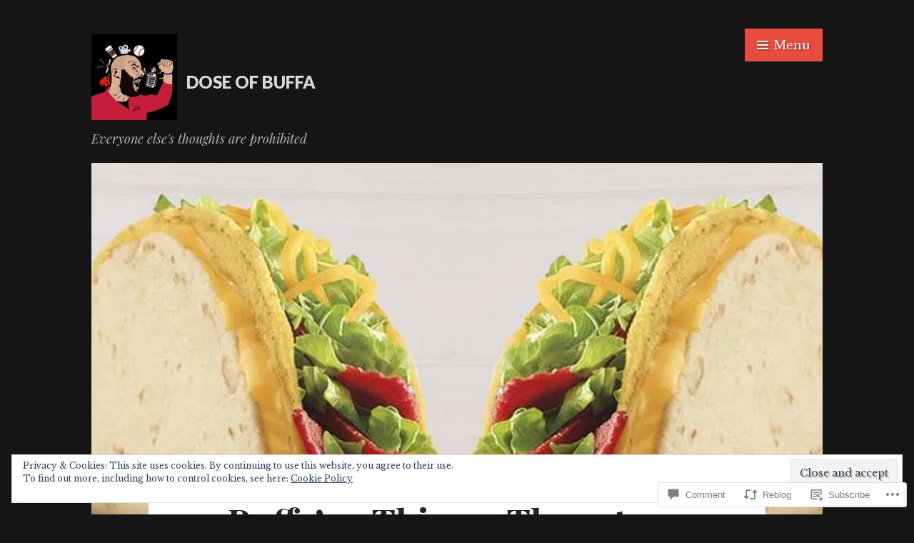

--- FILE ---
content_type: text/html; charset=UTF-8
request_url: https://doseofbuffa.com/2021/01/22/buffas-5-things-the-return-of-hockey-bernie-memes-and-my-taco-bell-demand/
body_size: 30137
content:
<!DOCTYPE html>
<html lang="en">
<head>
<meta charset="UTF-8">
<meta name="viewport" content="width=device-width, initial-scale=1">
<link rel="profile" href="http://gmpg.org/xfn/11">
<link rel="pingback" href="https://doseofbuffa.com/xmlrpc.php">

<title>Buffa&#8217;s 5 Things: The return of hockey, Bernie memes, and my Taco Bell demand &#8211; Dose of Buffa</title>
<script type="text/javascript">
  WebFontConfig = {"google":{"families":["Libre+Baskerville:r,i,b,bi:latin,latin-ext"]},"api_url":"https:\/\/fonts-api.wp.com\/css"};
  (function() {
    var wf = document.createElement('script');
    wf.src = '/wp-content/plugins/custom-fonts/js/webfont.js';
    wf.type = 'text/javascript';
    wf.async = 'true';
    var s = document.getElementsByTagName('script')[0];
    s.parentNode.insertBefore(wf, s);
	})();
</script><style id="jetpack-custom-fonts-css">.wf-active body{font-family:"Libre Baskerville",serif}.wf-active blockquote{font-family:"Libre Baskerville",serif}.wf-active blockquote cite{font-family:"Libre Baskerville",serif}.wf-active #infinite-handle span, .wf-active .button, .wf-active .comment-reply-link, .wf-active button, .wf-active input[type="submit"]{font-family:"Libre Baskerville",serif}.wf-active .form-control, .wf-active input[type="color"], .wf-active input[type="date"], .wf-active input[type="datetime"], .wf-active input[type="datetime-local"], .wf-active input[type="email"], .wf-active input[type="month"], .wf-active input[type="number"], .wf-active input[type="password"], .wf-active input[type="search"], .wf-active input[type="tel"], .wf-active input[type="text"], .wf-active input[type="time"], .wf-active input[type="url"], .wf-active input[type="week"], .wf-active textarea{font-family:"Libre Baskerville",serif}.wf-active .entry-meta .author{font-family:"Libre Baskerville",serif}.wf-active .format-quote .entry-content:after, .wf-active .format-quote .entry-content:before{font-family:"Libre Baskerville",serif}</style>
<meta name='robots' content='max-image-preview:large' />

<!-- Async WordPress.com Remote Login -->
<script id="wpcom_remote_login_js">
var wpcom_remote_login_extra_auth = '';
function wpcom_remote_login_remove_dom_node_id( element_id ) {
	var dom_node = document.getElementById( element_id );
	if ( dom_node ) { dom_node.parentNode.removeChild( dom_node ); }
}
function wpcom_remote_login_remove_dom_node_classes( class_name ) {
	var dom_nodes = document.querySelectorAll( '.' + class_name );
	for ( var i = 0; i < dom_nodes.length; i++ ) {
		dom_nodes[ i ].parentNode.removeChild( dom_nodes[ i ] );
	}
}
function wpcom_remote_login_final_cleanup() {
	wpcom_remote_login_remove_dom_node_classes( "wpcom_remote_login_msg" );
	wpcom_remote_login_remove_dom_node_id( "wpcom_remote_login_key" );
	wpcom_remote_login_remove_dom_node_id( "wpcom_remote_login_validate" );
	wpcom_remote_login_remove_dom_node_id( "wpcom_remote_login_js" );
	wpcom_remote_login_remove_dom_node_id( "wpcom_request_access_iframe" );
	wpcom_remote_login_remove_dom_node_id( "wpcom_request_access_styles" );
}

// Watch for messages back from the remote login
window.addEventListener( "message", function( e ) {
	if ( e.origin === "https://r-login.wordpress.com" ) {
		var data = {};
		try {
			data = JSON.parse( e.data );
		} catch( e ) {
			wpcom_remote_login_final_cleanup();
			return;
		}

		if ( data.msg === 'LOGIN' ) {
			// Clean up the login check iframe
			wpcom_remote_login_remove_dom_node_id( "wpcom_remote_login_key" );

			var id_regex = new RegExp( /^[0-9]+$/ );
			var token_regex = new RegExp( /^.*|.*|.*$/ );
			if (
				token_regex.test( data.token )
				&& id_regex.test( data.wpcomid )
			) {
				// We have everything we need to ask for a login
				var script = document.createElement( "script" );
				script.setAttribute( "id", "wpcom_remote_login_validate" );
				script.src = '/remote-login.php?wpcom_remote_login=validate'
					+ '&wpcomid=' + data.wpcomid
					+ '&token=' + encodeURIComponent( data.token )
					+ '&host=' + window.location.protocol
					+ '//' + window.location.hostname
					+ '&postid=21508'
					+ '&is_singular=1';
				document.body.appendChild( script );
			}

			return;
		}

		// Safari ITP, not logged in, so redirect
		if ( data.msg === 'LOGIN-REDIRECT' ) {
			window.location = 'https://wordpress.com/log-in?redirect_to=' + window.location.href;
			return;
		}

		// Safari ITP, storage access failed, remove the request
		if ( data.msg === 'LOGIN-REMOVE' ) {
			var css_zap = 'html { -webkit-transition: margin-top 1s; transition: margin-top 1s; } /* 9001 */ html { margin-top: 0 !important; } * html body { margin-top: 0 !important; } @media screen and ( max-width: 782px ) { html { margin-top: 0 !important; } * html body { margin-top: 0 !important; } }';
			var style_zap = document.createElement( 'style' );
			style_zap.type = 'text/css';
			style_zap.appendChild( document.createTextNode( css_zap ) );
			document.body.appendChild( style_zap );

			var e = document.getElementById( 'wpcom_request_access_iframe' );
			e.parentNode.removeChild( e );

			document.cookie = 'wordpress_com_login_access=denied; path=/; max-age=31536000';

			return;
		}

		// Safari ITP
		if ( data.msg === 'REQUEST_ACCESS' ) {
			console.log( 'request access: safari' );

			// Check ITP iframe enable/disable knob
			if ( wpcom_remote_login_extra_auth !== 'safari_itp_iframe' ) {
				return;
			}

			// If we are in a "private window" there is no ITP.
			var private_window = false;
			try {
				var opendb = window.openDatabase( null, null, null, null );
			} catch( e ) {
				private_window = true;
			}

			if ( private_window ) {
				console.log( 'private window' );
				return;
			}

			var iframe = document.createElement( 'iframe' );
			iframe.id = 'wpcom_request_access_iframe';
			iframe.setAttribute( 'scrolling', 'no' );
			iframe.setAttribute( 'sandbox', 'allow-storage-access-by-user-activation allow-scripts allow-same-origin allow-top-navigation-by-user-activation' );
			iframe.src = 'https://r-login.wordpress.com/remote-login.php?wpcom_remote_login=request_access&origin=' + encodeURIComponent( data.origin ) + '&wpcomid=' + encodeURIComponent( data.wpcomid );

			var css = 'html { -webkit-transition: margin-top 1s; transition: margin-top 1s; } /* 9001 */ html { margin-top: 46px !important; } * html body { margin-top: 46px !important; } @media screen and ( max-width: 660px ) { html { margin-top: 71px !important; } * html body { margin-top: 71px !important; } #wpcom_request_access_iframe { display: block; height: 71px !important; } } #wpcom_request_access_iframe { border: 0px; height: 46px; position: fixed; top: 0; left: 0; width: 100%; min-width: 100%; z-index: 99999; background: #23282d; } ';

			var style = document.createElement( 'style' );
			style.type = 'text/css';
			style.id = 'wpcom_request_access_styles';
			style.appendChild( document.createTextNode( css ) );
			document.body.appendChild( style );

			document.body.appendChild( iframe );
		}

		if ( data.msg === 'DONE' ) {
			wpcom_remote_login_final_cleanup();
		}
	}
}, false );

// Inject the remote login iframe after the page has had a chance to load
// more critical resources
window.addEventListener( "DOMContentLoaded", function( e ) {
	var iframe = document.createElement( "iframe" );
	iframe.style.display = "none";
	iframe.setAttribute( "scrolling", "no" );
	iframe.setAttribute( "id", "wpcom_remote_login_key" );
	iframe.src = "https://r-login.wordpress.com/remote-login.php"
		+ "?wpcom_remote_login=key"
		+ "&origin=aHR0cHM6Ly9kb3Nlb2ZidWZmYS5jb20%3D"
		+ "&wpcomid=25159103"
		+ "&time=" + Math.floor( Date.now() / 1000 );
	document.body.appendChild( iframe );
}, false );
</script>
<link rel='dns-prefetch' href='//s0.wp.com' />
<link rel='dns-prefetch' href='//widgets.wp.com' />
<link rel='dns-prefetch' href='//fonts-api.wp.com' />
<link rel='dns-prefetch' href='//af.pubmine.com' />
<link rel="alternate" type="application/rss+xml" title="Dose of Buffa &raquo; Feed" href="https://doseofbuffa.com/feed/" />
<link rel="alternate" type="application/rss+xml" title="Dose of Buffa &raquo; Comments Feed" href="https://doseofbuffa.com/comments/feed/" />
<link rel="alternate" type="application/rss+xml" title="Dose of Buffa &raquo; Buffa&#8217;s 5 Things: The return of hockey, Bernie memes, and my Taco Bell&nbsp;demand Comments Feed" href="https://doseofbuffa.com/2021/01/22/buffas-5-things-the-return-of-hockey-bernie-memes-and-my-taco-bell-demand/feed/" />
	<script type="text/javascript">
		/* <![CDATA[ */
		function addLoadEvent(func) {
			var oldonload = window.onload;
			if (typeof window.onload != 'function') {
				window.onload = func;
			} else {
				window.onload = function () {
					oldonload();
					func();
				}
			}
		}
		/* ]]> */
	</script>
	<link crossorigin='anonymous' rel='stylesheet' id='all-css-0-1' href='/_static/??-eJx9zN0KwjAMhuEbsgZ/5vBAvJbShtE1bYNJKLt7NxEEEQ9fku+Bzi60qlgVijkmm1IV6ClOqAJo67XlhI58B8XC5BUFRBfCfRDZwW9gRmUf8rtBrEJp0WjdPnAzouMm+lX/REoZP+6rtvd7uR3G4XQcr5fzMD8BGYBNRA==&cssminify=yes' type='text/css' media='all' />
<style id='wp-emoji-styles-inline-css'>

	img.wp-smiley, img.emoji {
		display: inline !important;
		border: none !important;
		box-shadow: none !important;
		height: 1em !important;
		width: 1em !important;
		margin: 0 0.07em !important;
		vertical-align: -0.1em !important;
		background: none !important;
		padding: 0 !important;
	}
/*# sourceURL=wp-emoji-styles-inline-css */
</style>
<link crossorigin='anonymous' rel='stylesheet' id='all-css-2-1' href='/wp-content/plugins/gutenberg-core/v22.2.0/build/styles/block-library/style.css?m=1764855221i&cssminify=yes' type='text/css' media='all' />
<style id='wp-block-library-inline-css'>
.has-text-align-justify {
	text-align:justify;
}
.has-text-align-justify{text-align:justify;}

/*# sourceURL=wp-block-library-inline-css */
</style><style id='global-styles-inline-css'>
:root{--wp--preset--aspect-ratio--square: 1;--wp--preset--aspect-ratio--4-3: 4/3;--wp--preset--aspect-ratio--3-4: 3/4;--wp--preset--aspect-ratio--3-2: 3/2;--wp--preset--aspect-ratio--2-3: 2/3;--wp--preset--aspect-ratio--16-9: 16/9;--wp--preset--aspect-ratio--9-16: 9/16;--wp--preset--color--black: #000000;--wp--preset--color--cyan-bluish-gray: #abb8c3;--wp--preset--color--white: #ffffff;--wp--preset--color--pale-pink: #f78da7;--wp--preset--color--vivid-red: #cf2e2e;--wp--preset--color--luminous-vivid-orange: #ff6900;--wp--preset--color--luminous-vivid-amber: #fcb900;--wp--preset--color--light-green-cyan: #7bdcb5;--wp--preset--color--vivid-green-cyan: #00d084;--wp--preset--color--pale-cyan-blue: #8ed1fc;--wp--preset--color--vivid-cyan-blue: #0693e3;--wp--preset--color--vivid-purple: #9b51e0;--wp--preset--gradient--vivid-cyan-blue-to-vivid-purple: linear-gradient(135deg,rgb(6,147,227) 0%,rgb(155,81,224) 100%);--wp--preset--gradient--light-green-cyan-to-vivid-green-cyan: linear-gradient(135deg,rgb(122,220,180) 0%,rgb(0,208,130) 100%);--wp--preset--gradient--luminous-vivid-amber-to-luminous-vivid-orange: linear-gradient(135deg,rgb(252,185,0) 0%,rgb(255,105,0) 100%);--wp--preset--gradient--luminous-vivid-orange-to-vivid-red: linear-gradient(135deg,rgb(255,105,0) 0%,rgb(207,46,46) 100%);--wp--preset--gradient--very-light-gray-to-cyan-bluish-gray: linear-gradient(135deg,rgb(238,238,238) 0%,rgb(169,184,195) 100%);--wp--preset--gradient--cool-to-warm-spectrum: linear-gradient(135deg,rgb(74,234,220) 0%,rgb(151,120,209) 20%,rgb(207,42,186) 40%,rgb(238,44,130) 60%,rgb(251,105,98) 80%,rgb(254,248,76) 100%);--wp--preset--gradient--blush-light-purple: linear-gradient(135deg,rgb(255,206,236) 0%,rgb(152,150,240) 100%);--wp--preset--gradient--blush-bordeaux: linear-gradient(135deg,rgb(254,205,165) 0%,rgb(254,45,45) 50%,rgb(107,0,62) 100%);--wp--preset--gradient--luminous-dusk: linear-gradient(135deg,rgb(255,203,112) 0%,rgb(199,81,192) 50%,rgb(65,88,208) 100%);--wp--preset--gradient--pale-ocean: linear-gradient(135deg,rgb(255,245,203) 0%,rgb(182,227,212) 50%,rgb(51,167,181) 100%);--wp--preset--gradient--electric-grass: linear-gradient(135deg,rgb(202,248,128) 0%,rgb(113,206,126) 100%);--wp--preset--gradient--midnight: linear-gradient(135deg,rgb(2,3,129) 0%,rgb(40,116,252) 100%);--wp--preset--font-size--small: 13px;--wp--preset--font-size--medium: 20px;--wp--preset--font-size--large: 36px;--wp--preset--font-size--x-large: 42px;--wp--preset--font-family--albert-sans: 'Albert Sans', sans-serif;--wp--preset--font-family--alegreya: Alegreya, serif;--wp--preset--font-family--arvo: Arvo, serif;--wp--preset--font-family--bodoni-moda: 'Bodoni Moda', serif;--wp--preset--font-family--bricolage-grotesque: 'Bricolage Grotesque', sans-serif;--wp--preset--font-family--cabin: Cabin, sans-serif;--wp--preset--font-family--chivo: Chivo, sans-serif;--wp--preset--font-family--commissioner: Commissioner, sans-serif;--wp--preset--font-family--cormorant: Cormorant, serif;--wp--preset--font-family--courier-prime: 'Courier Prime', monospace;--wp--preset--font-family--crimson-pro: 'Crimson Pro', serif;--wp--preset--font-family--dm-mono: 'DM Mono', monospace;--wp--preset--font-family--dm-sans: 'DM Sans', sans-serif;--wp--preset--font-family--dm-serif-display: 'DM Serif Display', serif;--wp--preset--font-family--domine: Domine, serif;--wp--preset--font-family--eb-garamond: 'EB Garamond', serif;--wp--preset--font-family--epilogue: Epilogue, sans-serif;--wp--preset--font-family--fahkwang: Fahkwang, sans-serif;--wp--preset--font-family--figtree: Figtree, sans-serif;--wp--preset--font-family--fira-sans: 'Fira Sans', sans-serif;--wp--preset--font-family--fjalla-one: 'Fjalla One', sans-serif;--wp--preset--font-family--fraunces: Fraunces, serif;--wp--preset--font-family--gabarito: Gabarito, system-ui;--wp--preset--font-family--ibm-plex-mono: 'IBM Plex Mono', monospace;--wp--preset--font-family--ibm-plex-sans: 'IBM Plex Sans', sans-serif;--wp--preset--font-family--ibarra-real-nova: 'Ibarra Real Nova', serif;--wp--preset--font-family--instrument-serif: 'Instrument Serif', serif;--wp--preset--font-family--inter: Inter, sans-serif;--wp--preset--font-family--josefin-sans: 'Josefin Sans', sans-serif;--wp--preset--font-family--jost: Jost, sans-serif;--wp--preset--font-family--libre-baskerville: 'Libre Baskerville', serif;--wp--preset--font-family--libre-franklin: 'Libre Franklin', sans-serif;--wp--preset--font-family--literata: Literata, serif;--wp--preset--font-family--lora: Lora, serif;--wp--preset--font-family--merriweather: Merriweather, serif;--wp--preset--font-family--montserrat: Montserrat, sans-serif;--wp--preset--font-family--newsreader: Newsreader, serif;--wp--preset--font-family--noto-sans-mono: 'Noto Sans Mono', sans-serif;--wp--preset--font-family--nunito: Nunito, sans-serif;--wp--preset--font-family--open-sans: 'Open Sans', sans-serif;--wp--preset--font-family--overpass: Overpass, sans-serif;--wp--preset--font-family--pt-serif: 'PT Serif', serif;--wp--preset--font-family--petrona: Petrona, serif;--wp--preset--font-family--piazzolla: Piazzolla, serif;--wp--preset--font-family--playfair-display: 'Playfair Display', serif;--wp--preset--font-family--plus-jakarta-sans: 'Plus Jakarta Sans', sans-serif;--wp--preset--font-family--poppins: Poppins, sans-serif;--wp--preset--font-family--raleway: Raleway, sans-serif;--wp--preset--font-family--roboto: Roboto, sans-serif;--wp--preset--font-family--roboto-slab: 'Roboto Slab', serif;--wp--preset--font-family--rubik: Rubik, sans-serif;--wp--preset--font-family--rufina: Rufina, serif;--wp--preset--font-family--sora: Sora, sans-serif;--wp--preset--font-family--source-sans-3: 'Source Sans 3', sans-serif;--wp--preset--font-family--source-serif-4: 'Source Serif 4', serif;--wp--preset--font-family--space-mono: 'Space Mono', monospace;--wp--preset--font-family--syne: Syne, sans-serif;--wp--preset--font-family--texturina: Texturina, serif;--wp--preset--font-family--urbanist: Urbanist, sans-serif;--wp--preset--font-family--work-sans: 'Work Sans', sans-serif;--wp--preset--spacing--20: 0.44rem;--wp--preset--spacing--30: 0.67rem;--wp--preset--spacing--40: 1rem;--wp--preset--spacing--50: 1.5rem;--wp--preset--spacing--60: 2.25rem;--wp--preset--spacing--70: 3.38rem;--wp--preset--spacing--80: 5.06rem;--wp--preset--shadow--natural: 6px 6px 9px rgba(0, 0, 0, 0.2);--wp--preset--shadow--deep: 12px 12px 50px rgba(0, 0, 0, 0.4);--wp--preset--shadow--sharp: 6px 6px 0px rgba(0, 0, 0, 0.2);--wp--preset--shadow--outlined: 6px 6px 0px -3px rgb(255, 255, 255), 6px 6px rgb(0, 0, 0);--wp--preset--shadow--crisp: 6px 6px 0px rgb(0, 0, 0);}:where(.is-layout-flex){gap: 0.5em;}:where(.is-layout-grid){gap: 0.5em;}body .is-layout-flex{display: flex;}.is-layout-flex{flex-wrap: wrap;align-items: center;}.is-layout-flex > :is(*, div){margin: 0;}body .is-layout-grid{display: grid;}.is-layout-grid > :is(*, div){margin: 0;}:where(.wp-block-columns.is-layout-flex){gap: 2em;}:where(.wp-block-columns.is-layout-grid){gap: 2em;}:where(.wp-block-post-template.is-layout-flex){gap: 1.25em;}:where(.wp-block-post-template.is-layout-grid){gap: 1.25em;}.has-black-color{color: var(--wp--preset--color--black) !important;}.has-cyan-bluish-gray-color{color: var(--wp--preset--color--cyan-bluish-gray) !important;}.has-white-color{color: var(--wp--preset--color--white) !important;}.has-pale-pink-color{color: var(--wp--preset--color--pale-pink) !important;}.has-vivid-red-color{color: var(--wp--preset--color--vivid-red) !important;}.has-luminous-vivid-orange-color{color: var(--wp--preset--color--luminous-vivid-orange) !important;}.has-luminous-vivid-amber-color{color: var(--wp--preset--color--luminous-vivid-amber) !important;}.has-light-green-cyan-color{color: var(--wp--preset--color--light-green-cyan) !important;}.has-vivid-green-cyan-color{color: var(--wp--preset--color--vivid-green-cyan) !important;}.has-pale-cyan-blue-color{color: var(--wp--preset--color--pale-cyan-blue) !important;}.has-vivid-cyan-blue-color{color: var(--wp--preset--color--vivid-cyan-blue) !important;}.has-vivid-purple-color{color: var(--wp--preset--color--vivid-purple) !important;}.has-black-background-color{background-color: var(--wp--preset--color--black) !important;}.has-cyan-bluish-gray-background-color{background-color: var(--wp--preset--color--cyan-bluish-gray) !important;}.has-white-background-color{background-color: var(--wp--preset--color--white) !important;}.has-pale-pink-background-color{background-color: var(--wp--preset--color--pale-pink) !important;}.has-vivid-red-background-color{background-color: var(--wp--preset--color--vivid-red) !important;}.has-luminous-vivid-orange-background-color{background-color: var(--wp--preset--color--luminous-vivid-orange) !important;}.has-luminous-vivid-amber-background-color{background-color: var(--wp--preset--color--luminous-vivid-amber) !important;}.has-light-green-cyan-background-color{background-color: var(--wp--preset--color--light-green-cyan) !important;}.has-vivid-green-cyan-background-color{background-color: var(--wp--preset--color--vivid-green-cyan) !important;}.has-pale-cyan-blue-background-color{background-color: var(--wp--preset--color--pale-cyan-blue) !important;}.has-vivid-cyan-blue-background-color{background-color: var(--wp--preset--color--vivid-cyan-blue) !important;}.has-vivid-purple-background-color{background-color: var(--wp--preset--color--vivid-purple) !important;}.has-black-border-color{border-color: var(--wp--preset--color--black) !important;}.has-cyan-bluish-gray-border-color{border-color: var(--wp--preset--color--cyan-bluish-gray) !important;}.has-white-border-color{border-color: var(--wp--preset--color--white) !important;}.has-pale-pink-border-color{border-color: var(--wp--preset--color--pale-pink) !important;}.has-vivid-red-border-color{border-color: var(--wp--preset--color--vivid-red) !important;}.has-luminous-vivid-orange-border-color{border-color: var(--wp--preset--color--luminous-vivid-orange) !important;}.has-luminous-vivid-amber-border-color{border-color: var(--wp--preset--color--luminous-vivid-amber) !important;}.has-light-green-cyan-border-color{border-color: var(--wp--preset--color--light-green-cyan) !important;}.has-vivid-green-cyan-border-color{border-color: var(--wp--preset--color--vivid-green-cyan) !important;}.has-pale-cyan-blue-border-color{border-color: var(--wp--preset--color--pale-cyan-blue) !important;}.has-vivid-cyan-blue-border-color{border-color: var(--wp--preset--color--vivid-cyan-blue) !important;}.has-vivid-purple-border-color{border-color: var(--wp--preset--color--vivid-purple) !important;}.has-vivid-cyan-blue-to-vivid-purple-gradient-background{background: var(--wp--preset--gradient--vivid-cyan-blue-to-vivid-purple) !important;}.has-light-green-cyan-to-vivid-green-cyan-gradient-background{background: var(--wp--preset--gradient--light-green-cyan-to-vivid-green-cyan) !important;}.has-luminous-vivid-amber-to-luminous-vivid-orange-gradient-background{background: var(--wp--preset--gradient--luminous-vivid-amber-to-luminous-vivid-orange) !important;}.has-luminous-vivid-orange-to-vivid-red-gradient-background{background: var(--wp--preset--gradient--luminous-vivid-orange-to-vivid-red) !important;}.has-very-light-gray-to-cyan-bluish-gray-gradient-background{background: var(--wp--preset--gradient--very-light-gray-to-cyan-bluish-gray) !important;}.has-cool-to-warm-spectrum-gradient-background{background: var(--wp--preset--gradient--cool-to-warm-spectrum) !important;}.has-blush-light-purple-gradient-background{background: var(--wp--preset--gradient--blush-light-purple) !important;}.has-blush-bordeaux-gradient-background{background: var(--wp--preset--gradient--blush-bordeaux) !important;}.has-luminous-dusk-gradient-background{background: var(--wp--preset--gradient--luminous-dusk) !important;}.has-pale-ocean-gradient-background{background: var(--wp--preset--gradient--pale-ocean) !important;}.has-electric-grass-gradient-background{background: var(--wp--preset--gradient--electric-grass) !important;}.has-midnight-gradient-background{background: var(--wp--preset--gradient--midnight) !important;}.has-small-font-size{font-size: var(--wp--preset--font-size--small) !important;}.has-medium-font-size{font-size: var(--wp--preset--font-size--medium) !important;}.has-large-font-size{font-size: var(--wp--preset--font-size--large) !important;}.has-x-large-font-size{font-size: var(--wp--preset--font-size--x-large) !important;}.has-albert-sans-font-family{font-family: var(--wp--preset--font-family--albert-sans) !important;}.has-alegreya-font-family{font-family: var(--wp--preset--font-family--alegreya) !important;}.has-arvo-font-family{font-family: var(--wp--preset--font-family--arvo) !important;}.has-bodoni-moda-font-family{font-family: var(--wp--preset--font-family--bodoni-moda) !important;}.has-bricolage-grotesque-font-family{font-family: var(--wp--preset--font-family--bricolage-grotesque) !important;}.has-cabin-font-family{font-family: var(--wp--preset--font-family--cabin) !important;}.has-chivo-font-family{font-family: var(--wp--preset--font-family--chivo) !important;}.has-commissioner-font-family{font-family: var(--wp--preset--font-family--commissioner) !important;}.has-cormorant-font-family{font-family: var(--wp--preset--font-family--cormorant) !important;}.has-courier-prime-font-family{font-family: var(--wp--preset--font-family--courier-prime) !important;}.has-crimson-pro-font-family{font-family: var(--wp--preset--font-family--crimson-pro) !important;}.has-dm-mono-font-family{font-family: var(--wp--preset--font-family--dm-mono) !important;}.has-dm-sans-font-family{font-family: var(--wp--preset--font-family--dm-sans) !important;}.has-dm-serif-display-font-family{font-family: var(--wp--preset--font-family--dm-serif-display) !important;}.has-domine-font-family{font-family: var(--wp--preset--font-family--domine) !important;}.has-eb-garamond-font-family{font-family: var(--wp--preset--font-family--eb-garamond) !important;}.has-epilogue-font-family{font-family: var(--wp--preset--font-family--epilogue) !important;}.has-fahkwang-font-family{font-family: var(--wp--preset--font-family--fahkwang) !important;}.has-figtree-font-family{font-family: var(--wp--preset--font-family--figtree) !important;}.has-fira-sans-font-family{font-family: var(--wp--preset--font-family--fira-sans) !important;}.has-fjalla-one-font-family{font-family: var(--wp--preset--font-family--fjalla-one) !important;}.has-fraunces-font-family{font-family: var(--wp--preset--font-family--fraunces) !important;}.has-gabarito-font-family{font-family: var(--wp--preset--font-family--gabarito) !important;}.has-ibm-plex-mono-font-family{font-family: var(--wp--preset--font-family--ibm-plex-mono) !important;}.has-ibm-plex-sans-font-family{font-family: var(--wp--preset--font-family--ibm-plex-sans) !important;}.has-ibarra-real-nova-font-family{font-family: var(--wp--preset--font-family--ibarra-real-nova) !important;}.has-instrument-serif-font-family{font-family: var(--wp--preset--font-family--instrument-serif) !important;}.has-inter-font-family{font-family: var(--wp--preset--font-family--inter) !important;}.has-josefin-sans-font-family{font-family: var(--wp--preset--font-family--josefin-sans) !important;}.has-jost-font-family{font-family: var(--wp--preset--font-family--jost) !important;}.has-libre-baskerville-font-family{font-family: var(--wp--preset--font-family--libre-baskerville) !important;}.has-libre-franklin-font-family{font-family: var(--wp--preset--font-family--libre-franklin) !important;}.has-literata-font-family{font-family: var(--wp--preset--font-family--literata) !important;}.has-lora-font-family{font-family: var(--wp--preset--font-family--lora) !important;}.has-merriweather-font-family{font-family: var(--wp--preset--font-family--merriweather) !important;}.has-montserrat-font-family{font-family: var(--wp--preset--font-family--montserrat) !important;}.has-newsreader-font-family{font-family: var(--wp--preset--font-family--newsreader) !important;}.has-noto-sans-mono-font-family{font-family: var(--wp--preset--font-family--noto-sans-mono) !important;}.has-nunito-font-family{font-family: var(--wp--preset--font-family--nunito) !important;}.has-open-sans-font-family{font-family: var(--wp--preset--font-family--open-sans) !important;}.has-overpass-font-family{font-family: var(--wp--preset--font-family--overpass) !important;}.has-pt-serif-font-family{font-family: var(--wp--preset--font-family--pt-serif) !important;}.has-petrona-font-family{font-family: var(--wp--preset--font-family--petrona) !important;}.has-piazzolla-font-family{font-family: var(--wp--preset--font-family--piazzolla) !important;}.has-playfair-display-font-family{font-family: var(--wp--preset--font-family--playfair-display) !important;}.has-plus-jakarta-sans-font-family{font-family: var(--wp--preset--font-family--plus-jakarta-sans) !important;}.has-poppins-font-family{font-family: var(--wp--preset--font-family--poppins) !important;}.has-raleway-font-family{font-family: var(--wp--preset--font-family--raleway) !important;}.has-roboto-font-family{font-family: var(--wp--preset--font-family--roboto) !important;}.has-roboto-slab-font-family{font-family: var(--wp--preset--font-family--roboto-slab) !important;}.has-rubik-font-family{font-family: var(--wp--preset--font-family--rubik) !important;}.has-rufina-font-family{font-family: var(--wp--preset--font-family--rufina) !important;}.has-sora-font-family{font-family: var(--wp--preset--font-family--sora) !important;}.has-source-sans-3-font-family{font-family: var(--wp--preset--font-family--source-sans-3) !important;}.has-source-serif-4-font-family{font-family: var(--wp--preset--font-family--source-serif-4) !important;}.has-space-mono-font-family{font-family: var(--wp--preset--font-family--space-mono) !important;}.has-syne-font-family{font-family: var(--wp--preset--font-family--syne) !important;}.has-texturina-font-family{font-family: var(--wp--preset--font-family--texturina) !important;}.has-urbanist-font-family{font-family: var(--wp--preset--font-family--urbanist) !important;}.has-work-sans-font-family{font-family: var(--wp--preset--font-family--work-sans) !important;}
/*# sourceURL=global-styles-inline-css */
</style>

<style id='classic-theme-styles-inline-css'>
/*! This file is auto-generated */
.wp-block-button__link{color:#fff;background-color:#32373c;border-radius:9999px;box-shadow:none;text-decoration:none;padding:calc(.667em + 2px) calc(1.333em + 2px);font-size:1.125em}.wp-block-file__button{background:#32373c;color:#fff;text-decoration:none}
/*# sourceURL=/wp-includes/css/classic-themes.min.css */
</style>
<link crossorigin='anonymous' rel='stylesheet' id='all-css-4-1' href='/_static/??-eJx9jksOwjAMRC9EsEAtnwXiKCgfC1LqJIqd9vq4qtgAYmPJM/PsgbkYn5NgEqBmytjuMTH4XFF1KlZAE4QhWhyRNLb1zBv4jc1FGeNcqchsdFJsZOShIP/jBpRi/dOotJ5YDeCW3t5twhRyBdskkxWJ/osCrh5ci2OACavTzyoulflzX7pc6bI7Hk777tx1/fACNXxjkA==&cssminify=yes' type='text/css' media='all' />
<link rel='stylesheet' id='verbum-gutenberg-css-css' href='https://widgets.wp.com/verbum-block-editor/block-editor.css?ver=1738686361' media='all' />
<link crossorigin='anonymous' rel='stylesheet' id='all-css-6-1' href='/_static/??/wp-content/mu-plugins/jetpack-plugin/sun/_inc/genericons/genericons/genericons.css,/wp-content/themes/pub/saga/style.css?m=1753279645j&cssminify=yes' type='text/css' media='all' />
<link rel='stylesheet' id='saga-fonts-css' href='https://fonts-api.wp.com/css?family=Playfair+Display%3A400%2C400italic%2C700%2C700italic%2C900%2C900italic%7CLato%3A400%2C300%2C300italic%2C400italic%2C700%2C700italic%2C900%2C900italic&#038;subset=latin%2Clatin-ext' media='all' />
<link crossorigin='anonymous' rel='stylesheet' id='all-css-8-1' href='/wp-content/themes/pub/saga/inc/style-wpcom.css?m=1427126288i&cssminify=yes' type='text/css' media='all' />
<style id='jetpack_facebook_likebox-inline-css'>
.widget_facebook_likebox {
	overflow: hidden;
}

/*# sourceURL=/wp-content/mu-plugins/jetpack-plugin/sun/modules/widgets/facebook-likebox/style.css */
</style>
<link crossorigin='anonymous' rel='stylesheet' id='all-css-10-1' href='/_static/??-eJzTLy/QTc7PK0nNK9HPLdUtyClNz8wr1i9KTcrJTwcy0/WTi5G5ekCujj52Temp+bo5+cmJJZn5eSgc3bScxMwikFb7XFtDE1NLExMLc0OTLACohS2q&cssminify=yes' type='text/css' media='all' />
<link crossorigin='anonymous' rel='stylesheet' id='print-css-11-1' href='/wp-content/mu-plugins/global-print/global-print.css?m=1465851035i&cssminify=yes' type='text/css' media='print' />
<style id='jetpack-global-styles-frontend-style-inline-css'>
:root { --font-headings: unset; --font-base: unset; --font-headings-default: -apple-system,BlinkMacSystemFont,"Segoe UI",Roboto,Oxygen-Sans,Ubuntu,Cantarell,"Helvetica Neue",sans-serif; --font-base-default: -apple-system,BlinkMacSystemFont,"Segoe UI",Roboto,Oxygen-Sans,Ubuntu,Cantarell,"Helvetica Neue",sans-serif;}
/*# sourceURL=jetpack-global-styles-frontend-style-inline-css */
</style>
<link crossorigin='anonymous' rel='stylesheet' id='all-css-14-1' href='/_static/??-eJyNjcsKAjEMRX/IGtQZBxfip0hMS9sxTYppGfx7H7gRN+7ugcs5sFRHKi1Ig9Jd5R6zGMyhVaTrh8G6QFHfORhYwlvw6P39PbPENZmt4G/ROQuBKWVkxxrVvuBH1lIoz2waILJekF+HUzlupnG3nQ77YZwfuRJIaQ==&cssminify=yes' type='text/css' media='all' />
<script type="text/javascript" id="jetpack_related-posts-js-extra">
/* <![CDATA[ */
var related_posts_js_options = {"post_heading":"h4"};
//# sourceURL=jetpack_related-posts-js-extra
/* ]]> */
</script>
<script type="text/javascript" id="wpcom-actionbar-placeholder-js-extra">
/* <![CDATA[ */
var actionbardata = {"siteID":"25159103","postID":"21508","siteURL":"https://doseofbuffa.com","xhrURL":"https://doseofbuffa.com/wp-admin/admin-ajax.php","nonce":"8d63a61e57","isLoggedIn":"","statusMessage":"","subsEmailDefault":"instantly","proxyScriptUrl":"https://s0.wp.com/wp-content/js/wpcom-proxy-request.js?m=1513050504i&amp;ver=20211021","shortlink":"https://wp.me/p1Hz1Z-5AU","i18n":{"followedText":"New posts from this site will now appear in your \u003Ca href=\"https://wordpress.com/reader\"\u003EReader\u003C/a\u003E","foldBar":"Collapse this bar","unfoldBar":"Expand this bar","shortLinkCopied":"Shortlink copied to clipboard."}};
//# sourceURL=wpcom-actionbar-placeholder-js-extra
/* ]]> */
</script>
<script type="text/javascript" id="jetpack-mu-wpcom-settings-js-before">
/* <![CDATA[ */
var JETPACK_MU_WPCOM_SETTINGS = {"assetsUrl":"https://s0.wp.com/wp-content/mu-plugins/jetpack-mu-wpcom-plugin/sun/jetpack_vendor/automattic/jetpack-mu-wpcom/src/build/"};
//# sourceURL=jetpack-mu-wpcom-settings-js-before
/* ]]> */
</script>
<script crossorigin='anonymous' type='text/javascript'  src='/_static/??-eJx1j1EKwjAQRC/kdq1Q2h/xKFKTEBKTTcwm1t7eFKtU0K9hmOENg1MEESgryugLRFe0IUarchzFdfXIhfBsSOClGCcxKTdmJSEGzvztGm+osbzDDdfWjssQU3jM76zCXJGKl9DeikrzKlvA3xJ4o1Md/bV2cUF/fkwhyVEyCDcyv0DCR7wfFgEKBFrGVBEnf2z7rtu3bT8M9gk9l2bI'></script>
<script type="text/javascript" id="rlt-proxy-js-after">
/* <![CDATA[ */
	rltInitialize( {"token":null,"iframeOrigins":["https:\/\/widgets.wp.com"]} );
//# sourceURL=rlt-proxy-js-after
/* ]]> */
</script>
<link rel="EditURI" type="application/rsd+xml" title="RSD" href="https://dbuff82.wordpress.com/xmlrpc.php?rsd" />
<meta name="generator" content="WordPress.com" />
<link rel="canonical" href="https://doseofbuffa.com/2021/01/22/buffas-5-things-the-return-of-hockey-bernie-memes-and-my-taco-bell-demand/" />
<link rel='shortlink' href='https://wp.me/p1Hz1Z-5AU' />
<link rel="alternate" type="application/json+oembed" href="https://public-api.wordpress.com/oembed/?format=json&amp;url=https%3A%2F%2Fdoseofbuffa.com%2F2021%2F01%2F22%2Fbuffas-5-things-the-return-of-hockey-bernie-memes-and-my-taco-bell-demand%2F&amp;for=wpcom-auto-discovery" /><link rel="alternate" type="application/xml+oembed" href="https://public-api.wordpress.com/oembed/?format=xml&amp;url=https%3A%2F%2Fdoseofbuffa.com%2F2021%2F01%2F22%2Fbuffas-5-things-the-return-of-hockey-bernie-memes-and-my-taco-bell-demand%2F&amp;for=wpcom-auto-discovery" />
<!-- Jetpack Open Graph Tags -->
<meta property="og:type" content="article" />
<meta property="og:title" content="Buffa&#8217;s 5 Things: The return of hockey, Bernie memes, and my Taco Bell demand" />
<meta property="og:url" content="https://doseofbuffa.com/2021/01/22/buffas-5-things-the-return-of-hockey-bernie-memes-and-my-taco-bell-demand/" />
<meta property="og:description" content="Bernie Sanders may never become President, but he will own the political meme game for a very long time.  Cold as shit Bernie went a long way during inauguration week, adding some levity to an extr…" />
<meta property="article:published_time" content="2021-01-22T23:00:59+00:00" />
<meta property="article:modified_time" content="2021-01-22T19:50:01+00:00" />
<meta property="og:site_name" content="Dose of Buffa" />
<meta property="og:image" content="https://doseofbuffa.com/wp-content/uploads/2021/01/untitled-1-1.jpg" />
<meta property="og:image:width" content="1024" />
<meta property="og:image:height" content="597" />
<meta property="og:image:alt" content="" />
<meta property="og:locale" content="en_US" />
<meta property="article:publisher" content="https://www.facebook.com/WordPresscom" />
<meta name="twitter:creator" content="@buffa82" />
<meta name="twitter:text:title" content="Buffa&#8217;s 5 Things: The return of hockey, Bernie memes, and my Taco Bell&nbsp;demand" />
<meta name="twitter:image" content="https://doseofbuffa.com/wp-content/uploads/2021/01/untitled-1-1.jpg?w=640" />
<meta name="twitter:card" content="summary_large_image" />

<!-- End Jetpack Open Graph Tags -->
<link rel='openid.server' href='https://doseofbuffa.com/?openidserver=1' />
<link rel='openid.delegate' href='https://doseofbuffa.com/' />
<link rel="search" type="application/opensearchdescription+xml" href="https://doseofbuffa.com/osd.xml" title="Dose of Buffa" />
<link rel="search" type="application/opensearchdescription+xml" href="https://s1.wp.com/opensearch.xml" title="WordPress.com" />
		<style type="text/css">
			.recentcomments a {
				display: inline !important;
				padding: 0 !important;
				margin: 0 !important;
			}

			table.recentcommentsavatartop img.avatar, table.recentcommentsavatarend img.avatar {
				border: 0px;
				margin: 0;
			}

			table.recentcommentsavatartop a, table.recentcommentsavatarend a {
				border: 0px !important;
				background-color: transparent !important;
			}

			td.recentcommentsavatarend, td.recentcommentsavatartop {
				padding: 0px 0px 1px 0px;
				margin: 0px;
			}

			td.recentcommentstextend {
				border: none !important;
				padding: 0px 0px 2px 10px;
			}

			.rtl td.recentcommentstextend {
				padding: 0px 10px 2px 0px;
			}

			td.recentcommentstexttop {
				border: none;
				padding: 0px 0px 0px 10px;
			}

			.rtl td.recentcommentstexttop {
				padding: 0px 10px 0px 0px;
			}
		</style>
		<meta name="description" content="Bernie Sanders may never become President, but he will own the political meme game for a very long time.  Cold as shit Bernie went a long way during inauguration week, adding some levity to an extremely testy and dangerous situation. Humor is the best medicine. Someone with access needs to do a video of Bernie&hellip;" />
<script type="text/javascript">
/* <![CDATA[ */
var wa_client = {}; wa_client.cmd = []; wa_client.config = { 'blog_id': 25159103, 'blog_language': 'en', 'is_wordads': false, 'hosting_type': 0, 'afp_account_id': null, 'afp_host_id': 5038568878849053, 'theme': 'pub/saga', '_': { 'title': 'Advertisement', 'privacy_settings': 'Privacy Settings' }, 'formats': [ 'inline', 'belowpost', 'bottom_sticky', 'sidebar_sticky_right', 'sidebar', 'gutenberg_rectangle', 'gutenberg_leaderboard', 'gutenberg_mobile_leaderboard', 'gutenberg_skyscraper' ] };
/* ]]> */
</script>
		<script type="text/javascript">

			window.doNotSellCallback = function() {

				var linkElements = [
					'a[href="https://wordpress.com/?ref=footer_blog"]',
					'a[href="https://wordpress.com/?ref=footer_website"]',
					'a[href="https://wordpress.com/?ref=vertical_footer"]',
					'a[href^="https://wordpress.com/?ref=footer_segment_"]',
				].join(',');

				var dnsLink = document.createElement( 'a' );
				dnsLink.href = 'https://wordpress.com/advertising-program-optout/';
				dnsLink.classList.add( 'do-not-sell-link' );
				dnsLink.rel = 'nofollow';
				dnsLink.style.marginLeft = '0.5em';
				dnsLink.textContent = 'Do Not Sell or Share My Personal Information';

				var creditLinks = document.querySelectorAll( linkElements );

				if ( 0 === creditLinks.length ) {
					return false;
				}

				Array.prototype.forEach.call( creditLinks, function( el ) {
					el.insertAdjacentElement( 'afterend', dnsLink );
				});

				return true;
			};

		</script>
		<link rel="icon" href="https://doseofbuffa.com/wp-content/uploads/2022/07/image.jpg?w=32" sizes="32x32" />
<link rel="icon" href="https://doseofbuffa.com/wp-content/uploads/2022/07/image.jpg?w=192" sizes="192x192" />
<link rel="apple-touch-icon" href="https://doseofbuffa.com/wp-content/uploads/2022/07/image.jpg?w=180" />
<meta name="msapplication-TileImage" content="https://doseofbuffa.com/wp-content/uploads/2022/07/image.jpg?w=270" />
<script type="text/javascript">
	window.google_analytics_uacct = "UA-52447-2";
</script>

<script type="text/javascript">
	var _gaq = _gaq || [];
	_gaq.push(['_setAccount', 'UA-52447-2']);
	_gaq.push(['_gat._anonymizeIp']);
	_gaq.push(['_setDomainName', 'none']);
	_gaq.push(['_setAllowLinker', true]);
	_gaq.push(['_initData']);
	_gaq.push(['_trackPageview']);

	(function() {
		var ga = document.createElement('script'); ga.type = 'text/javascript'; ga.async = true;
		ga.src = ('https:' == document.location.protocol ? 'https://ssl' : 'http://www') + '.google-analytics.com/ga.js';
		(document.getElementsByTagName('head')[0] || document.getElementsByTagName('body')[0]).appendChild(ga);
	})();
</script>
<link crossorigin='anonymous' rel='stylesheet' id='all-css-0-3' href='/wp-content/mu-plugins/jetpack-plugin/sun/_inc/build/subscriptions/subscriptions.min.css?m=1753981412i&cssminify=yes' type='text/css' media='all' />
</head>

<body class="wp-singular post-template-default single single-post postid-21508 single-format-standard wp-custom-logo wp-theme-pubsaga customizer-styles-applied singular widgets-hidden jetpack-reblog-enabled has-site-logo">
<div id="page" class="hfeed site">
	<a class="skip-link screen-reader-text" href="#content">Skip to content</a>

	<header id="masthead" class="site-header" role="banner">
		<div class="site-branding">
			<a href="https://doseofbuffa.com/" class="site-logo-link" rel="home" itemprop="url"><img width="240" height="240" src="https://doseofbuffa.com/wp-content/uploads/2017/04/new-dose.jpg?w=240" class="site-logo attachment-saga-logo" alt="" data-size="saga-logo" itemprop="logo" decoding="async" srcset="https://doseofbuffa.com/wp-content/uploads/2017/04/new-dose.jpg?w=240 240w, https://doseofbuffa.com/wp-content/uploads/2017/04/new-dose.jpg?w=150 150w, https://doseofbuffa.com/wp-content/uploads/2017/04/new-dose.jpg?w=300 300w, https://doseofbuffa.com/wp-content/uploads/2017/04/new-dose.jpg 400w" sizes="(max-width: 240px) 100vw, 240px" data-attachment-id="10831" data-permalink="https://doseofbuffa.com/new-dose/" data-orig-file="https://doseofbuffa.com/wp-content/uploads/2017/04/new-dose.jpg" data-orig-size="400,400" data-comments-opened="1" data-image-meta="{&quot;aperture&quot;:&quot;0&quot;,&quot;credit&quot;:&quot;&quot;,&quot;camera&quot;:&quot;&quot;,&quot;caption&quot;:&quot;&quot;,&quot;created_timestamp&quot;:&quot;0&quot;,&quot;copyright&quot;:&quot;&quot;,&quot;focal_length&quot;:&quot;0&quot;,&quot;iso&quot;:&quot;0&quot;,&quot;shutter_speed&quot;:&quot;0&quot;,&quot;title&quot;:&quot;&quot;,&quot;orientation&quot;:&quot;0&quot;}" data-image-title="New Dose" data-image-description="" data-image-caption="" data-medium-file="https://doseofbuffa.com/wp-content/uploads/2017/04/new-dose.jpg?w=300" data-large-file="https://doseofbuffa.com/wp-content/uploads/2017/04/new-dose.jpg?w=400" /></a>			<h1 class="site-title"><a href="https://doseofbuffa.com/" rel="home">Dose of Buffa</a></h1>
			<h2 class="site-description">Everyone else&#039;s thoughts are prohibited</h2>
		</div><!-- .site-branding -->

		<div id="site-menu" class="site-menu" aria-expanded="false">

			<button class="menu-toggle" id="site-menu-toggle" aria-controls="primary-menu" aria-expanded="false"><span class="icon-menu" aria-hidden="true"></span>Menu</button>

			<div class="site-menu-inner">
				<nav id="site-navigation" class="main-navigation" role="navigation">
					<div id="primary-menu" class="menu"><ul>
<li class="page_item page-item-2"><a href="https://doseofbuffa.com/about/">About Dan Buffa</a></li>
<li class="page_item page-item-21174"><a href="https://doseofbuffa.com/disclaimer/">Disclaimer</a></li>
<li class="page_item page-item-21141"><a href="https://doseofbuffa.com/merchandise/">Merchandise</a></li>
<li class="page_item page-item-2342"><a href="https://doseofbuffa.com/st-louis-cardinals-classic-rants/">St. Louis Cardinals Classic&nbsp;Rants</a></li>
</ul></div>
				</nav><!-- #site-navigation -->

				
<div id="secondary" class="widget-area" role="complementary">
	<aside id="follow_button_widget-2" class="widget widget_follow_button_widget">
		<a class="wordpress-follow-button" href="https://doseofbuffa.com" data-blog="25159103" data-lang="en" data-show-follower-count="true">Follow Dose of Buffa on WordPress.com</a>
		<script type="text/javascript">(function(d){ window.wpcomPlatform = {"titles":{"timelines":"Embeddable Timelines","followButton":"Follow Button","wpEmbeds":"WordPress Embeds"}}; var f = d.getElementsByTagName('SCRIPT')[0], p = d.createElement('SCRIPT');p.type = 'text/javascript';p.async = true;p.src = '//widgets.wp.com/platform.js';f.parentNode.insertBefore(p,f);}(document));</script>

		</aside><aside id="blog_subscription-6" class="widget widget_blog_subscription jetpack_subscription_widget"><h1 class="widget-title"><label for="subscribe-field">Subscribe to Blog via Email</label></h1>

			<div class="wp-block-jetpack-subscriptions__container">
			<form
				action="https://subscribe.wordpress.com"
				method="post"
				accept-charset="utf-8"
				data-blog="25159103"
				data-post_access_level="everybody"
				id="subscribe-blog"
			>
				<p>Enter your email address to subscribe to this blog and receive notifications of new posts by email.</p>
				<p id="subscribe-email">
					<label
						id="subscribe-field-label"
						for="subscribe-field"
						class="screen-reader-text"
					>
						Email Address:					</label>

					<input
							type="email"
							name="email"
							autocomplete="email"
							
							style="width: 95%; padding: 1px 10px"
							placeholder="Email Address"
							value=""
							id="subscribe-field"
							required
						/>				</p>

				<p id="subscribe-submit"
									>
					<input type="hidden" name="action" value="subscribe"/>
					<input type="hidden" name="blog_id" value="25159103"/>
					<input type="hidden" name="source" value="https://doseofbuffa.com/2021/01/22/buffas-5-things-the-return-of-hockey-bernie-memes-and-my-taco-bell-demand/"/>
					<input type="hidden" name="sub-type" value="widget"/>
					<input type="hidden" name="redirect_fragment" value="subscribe-blog"/>
					<input type="hidden" id="_wpnonce" name="_wpnonce" value="06335fd6db" />					<button type="submit"
													class="wp-block-button__link"
																	>
						Subscribe					</button>
				</p>
			</form>
							<div class="wp-block-jetpack-subscriptions__subscount">
					Join 1,566 other subscribers				</div>
						</div>
			
</aside><aside id="search-2" class="widget widget_search"><form role="search" method="get" class="search-form" action="https://doseofbuffa.com/">
				<label>
					<span class="screen-reader-text">Search for:</span>
					<input type="search" class="search-field" placeholder="Search &hellip;" value="" name="s" />
				</label>
				<input type="submit" class="search-submit" value="Search" />
			</form></aside><aside id="media_image-6" class="widget widget_media_image"><h1 class="widget-title">&#8220;Dan Buffa Sucks&#8221; t-shirts for sale!!</h1><style>.widget.widget_media_image { overflow: hidden; }.widget.widget_media_image img { height: auto; max-width: 100%; }</style><a href="https://doseofbuffa.com/merchandise/"><img width="713" height="713" src="https://doseofbuffa.com/wp-content/uploads/2021/02/db-sucks-t-shirt-design.jpg?w=713" class="image wp-image-21892  attachment-713x713 size-713x713" alt="" style="max-width: 100%; height: auto;" decoding="async" srcset="https://doseofbuffa.com/wp-content/uploads/2021/02/db-sucks-t-shirt-design.jpg 713w, https://doseofbuffa.com/wp-content/uploads/2021/02/db-sucks-t-shirt-design.jpg?w=150 150w, https://doseofbuffa.com/wp-content/uploads/2021/02/db-sucks-t-shirt-design.jpg?w=300 300w" sizes="(max-width: 713px) 100vw, 713px" data-attachment-id="21892" data-permalink="https://doseofbuffa.com/db-sucks-t-shirt-design/" data-orig-file="https://doseofbuffa.com/wp-content/uploads/2021/02/db-sucks-t-shirt-design.jpg" data-orig-size="713,713" data-comments-opened="1" data-image-meta="{&quot;aperture&quot;:&quot;0&quot;,&quot;credit&quot;:&quot;&quot;,&quot;camera&quot;:&quot;&quot;,&quot;caption&quot;:&quot;&quot;,&quot;created_timestamp&quot;:&quot;0&quot;,&quot;copyright&quot;:&quot;&quot;,&quot;focal_length&quot;:&quot;0&quot;,&quot;iso&quot;:&quot;0&quot;,&quot;shutter_speed&quot;:&quot;0&quot;,&quot;title&quot;:&quot;&quot;,&quot;orientation&quot;:&quot;0&quot;}" data-image-title="DB sucks t-shirt design" data-image-description="" data-image-caption="" data-medium-file="https://doseofbuffa.com/wp-content/uploads/2021/02/db-sucks-t-shirt-design.jpg?w=300" data-large-file="https://doseofbuffa.com/wp-content/uploads/2021/02/db-sucks-t-shirt-design.jpg?w=713" /></a></aside><aside id="categories-2" class="widget widget_categories"><h1 class="widget-title">Categories</h1>
			<ul>
					<li class="cat-item cat-item-717918716"><a href="https://doseofbuffa.com/category/buffas-buffet/">Buffa&#039;s Buffet</a>
</li>
	<li class="cat-item cat-item-571125913"><a href="https://doseofbuffa.com/category/buffas-bullets/">Buffa&#039;s Bullets</a>
</li>
	<li class="cat-item cat-item-749415247"><a href="https://doseofbuffa.com/category/dose-dispatches/">Dose Dispatches</a>
</li>
	<li class="cat-item cat-item-3258296"><a href="https://doseofbuffa.com/category/film-articles/">Film Articles</a>
</li>
	<li class="cat-item cat-item-130547404"><a href="https://doseofbuffa.com/category/frank-o-pinion/">frank o pinion</a>
</li>
	<li class="cat-item cat-item-831"><a href="https://doseofbuffa.com/category/interviews/">Interviews</a>
</li>
	<li class="cat-item cat-item-287499794"><a href="https://doseofbuffa.com/category/kingdom-content/">Kingdom content</a>
</li>
	<li class="cat-item cat-item-19932"><a href="https://doseofbuffa.com/category/life-style/">Life Style</a>
</li>
	<li class="cat-item cat-item-571576376"><a href="https://doseofbuffa.com/category/misfit-pieces-of-prose/">Misfit pieces of prose</a>
</li>
	<li class="cat-item cat-item-3323"><a href="https://doseofbuffa.com/category/movie-reviews/">Movie Reviews</a>
</li>
	<li class="cat-item cat-item-1317"><a href="https://doseofbuffa.com/category/music-reviews/">Music Reviews</a>
</li>
	<li class="cat-item cat-item-2060"><a href="https://doseofbuffa.com/category/podcasts/">Podcasts</a>
</li>
	<li class="cat-item cat-item-693017389"><a href="https://doseofbuffa.com/category/south-city-confessions/">South City Confessions</a>
</li>
	<li class="cat-item cat-item-97156768"><a href="https://doseofbuffa.com/category/sports-pieces/">Sports pieces</a>
</li>
	<li class="cat-item cat-item-124688"><a href="https://doseofbuffa.com/category/st-louis-blues/">St. Louis Blues</a>
</li>
	<li class="cat-item cat-item-109041"><a href="https://doseofbuffa.com/category/st-louis-cardinals/">St. Louis Cardinals</a>
</li>
	<li class="cat-item cat-item-9982"><a href="https://doseofbuffa.com/category/tv-show-reviews/">TV Show Reviews</a>
</li>
	<li class="cat-item cat-item-131628531"><a href="https://doseofbuffa.com/category/unfiltered-rants/">Unfiltered Rants</a>
</li>
			</ul>

			</aside><aside id="facebook-likebox-5" class="widget widget_facebook_likebox"><h1 class="widget-title"><a href="https://www.facebook.com/dan.buffa">Dan Buffa on Facebook</a></h1>		<div id="fb-root"></div>
		<div class="fb-page" data-href="https://www.facebook.com/dan.buffa" data-width="340"  data-height="432" data-hide-cover="false" data-show-facepile="true" data-tabs="false" data-hide-cta="false" data-small-header="true">
		<div class="fb-xfbml-parse-ignore"><blockquote cite="https://www.facebook.com/dan.buffa"><a href="https://www.facebook.com/dan.buffa">Dan Buffa on Facebook</a></blockquote></div>
		</div>
		</aside><aside id="twitter_timeline-3" class="widget widget_twitter_timeline"><h1 class="widget-title">Buffa&#8217;s Twitter</h1><a class="twitter-timeline" data-width="600" data-theme="dark" data-border-color="#e8e8e8" data-tweet-limit="5" data-lang="EN" data-partner="jetpack" data-chrome="noscrollbar" href="https://twitter.com/@buffa82" href="https://twitter.com/@buffa82">My Tweets</a></aside>
		<aside id="recent-posts-2" class="widget widget_recent_entries">
		<h1 class="widget-title">Recent Posts</h1>
		<ul>
											<li>
					<a href="https://doseofbuffa.com/2025/01/25/the-dose-dispatch-how-did-we-get-here-and-who-is-to-blame-for-it/">The Dose Dispatch: How did we get here and who is to blame for&nbsp;it?</a>
									</li>
											<li>
					<a href="https://doseofbuffa.com/2024/09/12/the-debate-between-kamala-harris-and-donald-trump-played-out-like-mike-tyson-versus-leon-spinks/">The debate between Kamala Harris and Donald Trump played out like Mike Tyson versus Leon&nbsp;Spinks</a>
									</li>
											<li>
					<a href="https://doseofbuffa.com/2024/07/29/the-dose-dispatch-have-you-missed-me/">The Dose Dispatch: Have you missed&nbsp;me?</a>
									</li>
											<li>
					<a href="https://doseofbuffa.com/2023/09/10/the-dose-dispatch-vol-10-in-case-you-missed-me-lately/">The Dose Dispatch, Vol. 10: In case you missed me&nbsp;lately,</a>
									</li>
											<li>
					<a href="https://doseofbuffa.com/2023/07/31/the-dose-dispatch-in-case-you-missed-me-lately/">The Dose Dispatch: In case you missed me&nbsp;lately</a>
									</li>
					</ul>

		</aside><aside id="media_image-4" class="widget widget_media_image"><h1 class="widget-title">STL Jewish Light</h1><style>.widget.widget_media_image { overflow: hidden; }.widget.widget_media_image img { height: auto; max-width: 100%; }</style><a href="https://www.stljewishlight.com/features/entertainment/how-jon-favreau-took-over-hollywood/article_452edd4a-6d46-11eb-a188-075d4cf984a7.html"><img width="200" height="199" src="https://doseofbuffa.com/wp-content/uploads/2021/02/jewish_light_logo_17_stacked.jpg" class="image wp-image-21893 alignright attachment-full size-full" alt="" style="max-width: 100%; height: auto;" decoding="async" srcset="https://doseofbuffa.com/wp-content/uploads/2021/02/jewish_light_logo_17_stacked.jpg 200w, https://doseofbuffa.com/wp-content/uploads/2021/02/jewish_light_logo_17_stacked.jpg?w=150&amp;h=150 150w" sizes="(max-width: 200px) 100vw, 200px" data-attachment-id="21893" data-permalink="https://doseofbuffa.com/jewish_light_logo_17_stacked/" data-orig-file="https://doseofbuffa.com/wp-content/uploads/2021/02/jewish_light_logo_17_stacked.jpg" data-orig-size="200,199" data-comments-opened="1" data-image-meta="{&quot;aperture&quot;:&quot;0&quot;,&quot;credit&quot;:&quot;&quot;,&quot;camera&quot;:&quot;&quot;,&quot;caption&quot;:&quot;&quot;,&quot;created_timestamp&quot;:&quot;0&quot;,&quot;copyright&quot;:&quot;&quot;,&quot;focal_length&quot;:&quot;0&quot;,&quot;iso&quot;:&quot;0&quot;,&quot;shutter_speed&quot;:&quot;0&quot;,&quot;title&quot;:&quot;&quot;,&quot;orientation&quot;:&quot;0&quot;}" data-image-title="Jewish_Light_logo_17_stacked" data-image-description="" data-image-caption="" data-medium-file="https://doseofbuffa.com/wp-content/uploads/2021/02/jewish_light_logo_17_stacked.jpg?w=200" data-large-file="https://doseofbuffa.com/wp-content/uploads/2021/02/jewish_light_logo_17_stacked.jpg?w=200" /></a></aside><aside id="archives-2" class="widget widget_archive"><h1 class="widget-title">Archives</h1>
			<ul>
					<li><a href='https://doseofbuffa.com/2025/01/'>January 2025</a></li>
	<li><a href='https://doseofbuffa.com/2024/09/'>September 2024</a></li>
	<li><a href='https://doseofbuffa.com/2024/07/'>July 2024</a></li>
	<li><a href='https://doseofbuffa.com/2023/09/'>September 2023</a></li>
	<li><a href='https://doseofbuffa.com/2023/07/'>July 2023</a></li>
	<li><a href='https://doseofbuffa.com/2023/05/'>May 2023</a></li>
	<li><a href='https://doseofbuffa.com/2023/03/'>March 2023</a></li>
	<li><a href='https://doseofbuffa.com/2023/02/'>February 2023</a></li>
	<li><a href='https://doseofbuffa.com/2023/01/'>January 2023</a></li>
	<li><a href='https://doseofbuffa.com/2022/12/'>December 2022</a></li>
	<li><a href='https://doseofbuffa.com/2022/11/'>November 2022</a></li>
	<li><a href='https://doseofbuffa.com/2022/10/'>October 2022</a></li>
	<li><a href='https://doseofbuffa.com/2022/09/'>September 2022</a></li>
	<li><a href='https://doseofbuffa.com/2022/08/'>August 2022</a></li>
	<li><a href='https://doseofbuffa.com/2022/07/'>July 2022</a></li>
	<li><a href='https://doseofbuffa.com/2022/06/'>June 2022</a></li>
	<li><a href='https://doseofbuffa.com/2022/05/'>May 2022</a></li>
	<li><a href='https://doseofbuffa.com/2022/02/'>February 2022</a></li>
	<li><a href='https://doseofbuffa.com/2022/01/'>January 2022</a></li>
	<li><a href='https://doseofbuffa.com/2021/12/'>December 2021</a></li>
	<li><a href='https://doseofbuffa.com/2021/11/'>November 2021</a></li>
	<li><a href='https://doseofbuffa.com/2021/10/'>October 2021</a></li>
	<li><a href='https://doseofbuffa.com/2021/09/'>September 2021</a></li>
	<li><a href='https://doseofbuffa.com/2021/08/'>August 2021</a></li>
	<li><a href='https://doseofbuffa.com/2021/07/'>July 2021</a></li>
	<li><a href='https://doseofbuffa.com/2021/06/'>June 2021</a></li>
	<li><a href='https://doseofbuffa.com/2021/05/'>May 2021</a></li>
	<li><a href='https://doseofbuffa.com/2021/04/'>April 2021</a></li>
	<li><a href='https://doseofbuffa.com/2021/03/'>March 2021</a></li>
	<li><a href='https://doseofbuffa.com/2021/02/'>February 2021</a></li>
	<li><a href='https://doseofbuffa.com/2021/01/'>January 2021</a></li>
	<li><a href='https://doseofbuffa.com/2020/12/'>December 2020</a></li>
	<li><a href='https://doseofbuffa.com/2020/11/'>November 2020</a></li>
	<li><a href='https://doseofbuffa.com/2020/10/'>October 2020</a></li>
	<li><a href='https://doseofbuffa.com/2020/09/'>September 2020</a></li>
	<li><a href='https://doseofbuffa.com/2020/08/'>August 2020</a></li>
	<li><a href='https://doseofbuffa.com/2020/07/'>July 2020</a></li>
	<li><a href='https://doseofbuffa.com/2020/06/'>June 2020</a></li>
	<li><a href='https://doseofbuffa.com/2020/05/'>May 2020</a></li>
	<li><a href='https://doseofbuffa.com/2020/04/'>April 2020</a></li>
	<li><a href='https://doseofbuffa.com/2020/03/'>March 2020</a></li>
	<li><a href='https://doseofbuffa.com/2020/02/'>February 2020</a></li>
	<li><a href='https://doseofbuffa.com/2020/01/'>January 2020</a></li>
	<li><a href='https://doseofbuffa.com/2019/12/'>December 2019</a></li>
	<li><a href='https://doseofbuffa.com/2019/11/'>November 2019</a></li>
	<li><a href='https://doseofbuffa.com/2019/10/'>October 2019</a></li>
	<li><a href='https://doseofbuffa.com/2019/09/'>September 2019</a></li>
	<li><a href='https://doseofbuffa.com/2019/08/'>August 2019</a></li>
	<li><a href='https://doseofbuffa.com/2019/07/'>July 2019</a></li>
	<li><a href='https://doseofbuffa.com/2019/06/'>June 2019</a></li>
	<li><a href='https://doseofbuffa.com/2019/05/'>May 2019</a></li>
	<li><a href='https://doseofbuffa.com/2019/04/'>April 2019</a></li>
	<li><a href='https://doseofbuffa.com/2019/03/'>March 2019</a></li>
	<li><a href='https://doseofbuffa.com/2019/02/'>February 2019</a></li>
	<li><a href='https://doseofbuffa.com/2019/01/'>January 2019</a></li>
	<li><a href='https://doseofbuffa.com/2018/12/'>December 2018</a></li>
	<li><a href='https://doseofbuffa.com/2018/11/'>November 2018</a></li>
	<li><a href='https://doseofbuffa.com/2018/10/'>October 2018</a></li>
	<li><a href='https://doseofbuffa.com/2018/09/'>September 2018</a></li>
	<li><a href='https://doseofbuffa.com/2018/08/'>August 2018</a></li>
	<li><a href='https://doseofbuffa.com/2018/07/'>July 2018</a></li>
	<li><a href='https://doseofbuffa.com/2018/06/'>June 2018</a></li>
	<li><a href='https://doseofbuffa.com/2018/05/'>May 2018</a></li>
	<li><a href='https://doseofbuffa.com/2018/04/'>April 2018</a></li>
	<li><a href='https://doseofbuffa.com/2018/03/'>March 2018</a></li>
	<li><a href='https://doseofbuffa.com/2018/02/'>February 2018</a></li>
	<li><a href='https://doseofbuffa.com/2018/01/'>January 2018</a></li>
	<li><a href='https://doseofbuffa.com/2017/12/'>December 2017</a></li>
	<li><a href='https://doseofbuffa.com/2017/11/'>November 2017</a></li>
	<li><a href='https://doseofbuffa.com/2017/10/'>October 2017</a></li>
	<li><a href='https://doseofbuffa.com/2017/09/'>September 2017</a></li>
	<li><a href='https://doseofbuffa.com/2017/08/'>August 2017</a></li>
	<li><a href='https://doseofbuffa.com/2017/07/'>July 2017</a></li>
	<li><a href='https://doseofbuffa.com/2017/06/'>June 2017</a></li>
	<li><a href='https://doseofbuffa.com/2017/05/'>May 2017</a></li>
	<li><a href='https://doseofbuffa.com/2017/04/'>April 2017</a></li>
	<li><a href='https://doseofbuffa.com/2017/03/'>March 2017</a></li>
	<li><a href='https://doseofbuffa.com/2017/02/'>February 2017</a></li>
	<li><a href='https://doseofbuffa.com/2017/01/'>January 2017</a></li>
	<li><a href='https://doseofbuffa.com/2016/12/'>December 2016</a></li>
	<li><a href='https://doseofbuffa.com/2016/11/'>November 2016</a></li>
	<li><a href='https://doseofbuffa.com/2016/10/'>October 2016</a></li>
	<li><a href='https://doseofbuffa.com/2016/08/'>August 2016</a></li>
	<li><a href='https://doseofbuffa.com/2016/07/'>July 2016</a></li>
	<li><a href='https://doseofbuffa.com/2016/06/'>June 2016</a></li>
	<li><a href='https://doseofbuffa.com/2016/05/'>May 2016</a></li>
	<li><a href='https://doseofbuffa.com/2016/04/'>April 2016</a></li>
	<li><a href='https://doseofbuffa.com/2016/03/'>March 2016</a></li>
	<li><a href='https://doseofbuffa.com/2016/02/'>February 2016</a></li>
	<li><a href='https://doseofbuffa.com/2016/01/'>January 2016</a></li>
	<li><a href='https://doseofbuffa.com/2015/12/'>December 2015</a></li>
	<li><a href='https://doseofbuffa.com/2015/11/'>November 2015</a></li>
	<li><a href='https://doseofbuffa.com/2015/10/'>October 2015</a></li>
	<li><a href='https://doseofbuffa.com/2015/09/'>September 2015</a></li>
	<li><a href='https://doseofbuffa.com/2015/08/'>August 2015</a></li>
	<li><a href='https://doseofbuffa.com/2015/07/'>July 2015</a></li>
	<li><a href='https://doseofbuffa.com/2015/06/'>June 2015</a></li>
	<li><a href='https://doseofbuffa.com/2015/05/'>May 2015</a></li>
	<li><a href='https://doseofbuffa.com/2015/04/'>April 2015</a></li>
	<li><a href='https://doseofbuffa.com/2015/03/'>March 2015</a></li>
	<li><a href='https://doseofbuffa.com/2015/02/'>February 2015</a></li>
	<li><a href='https://doseofbuffa.com/2015/01/'>January 2015</a></li>
	<li><a href='https://doseofbuffa.com/2014/12/'>December 2014</a></li>
	<li><a href='https://doseofbuffa.com/2014/11/'>November 2014</a></li>
	<li><a href='https://doseofbuffa.com/2014/10/'>October 2014</a></li>
	<li><a href='https://doseofbuffa.com/2014/09/'>September 2014</a></li>
	<li><a href='https://doseofbuffa.com/2014/08/'>August 2014</a></li>
	<li><a href='https://doseofbuffa.com/2014/07/'>July 2014</a></li>
	<li><a href='https://doseofbuffa.com/2014/06/'>June 2014</a></li>
	<li><a href='https://doseofbuffa.com/2014/05/'>May 2014</a></li>
	<li><a href='https://doseofbuffa.com/2014/04/'>April 2014</a></li>
	<li><a href='https://doseofbuffa.com/2014/03/'>March 2014</a></li>
	<li><a href='https://doseofbuffa.com/2014/02/'>February 2014</a></li>
	<li><a href='https://doseofbuffa.com/2014/01/'>January 2014</a></li>
	<li><a href='https://doseofbuffa.com/2013/12/'>December 2013</a></li>
	<li><a href='https://doseofbuffa.com/2013/11/'>November 2013</a></li>
	<li><a href='https://doseofbuffa.com/2013/10/'>October 2013</a></li>
	<li><a href='https://doseofbuffa.com/2013/09/'>September 2013</a></li>
	<li><a href='https://doseofbuffa.com/2013/08/'>August 2013</a></li>
	<li><a href='https://doseofbuffa.com/2013/07/'>July 2013</a></li>
	<li><a href='https://doseofbuffa.com/2013/06/'>June 2013</a></li>
	<li><a href='https://doseofbuffa.com/2013/05/'>May 2013</a></li>
	<li><a href='https://doseofbuffa.com/2013/04/'>April 2013</a></li>
	<li><a href='https://doseofbuffa.com/2013/03/'>March 2013</a></li>
	<li><a href='https://doseofbuffa.com/2013/02/'>February 2013</a></li>
	<li><a href='https://doseofbuffa.com/2013/01/'>January 2013</a></li>
	<li><a href='https://doseofbuffa.com/2012/12/'>December 2012</a></li>
	<li><a href='https://doseofbuffa.com/2012/11/'>November 2012</a></li>
	<li><a href='https://doseofbuffa.com/2012/10/'>October 2012</a></li>
	<li><a href='https://doseofbuffa.com/2012/09/'>September 2012</a></li>
	<li><a href='https://doseofbuffa.com/2012/08/'>August 2012</a></li>
	<li><a href='https://doseofbuffa.com/2012/07/'>July 2012</a></li>
	<li><a href='https://doseofbuffa.com/2012/06/'>June 2012</a></li>
	<li><a href='https://doseofbuffa.com/2012/05/'>May 2012</a></li>
	<li><a href='https://doseofbuffa.com/2012/04/'>April 2012</a></li>
	<li><a href='https://doseofbuffa.com/2012/03/'>March 2012</a></li>
	<li><a href='https://doseofbuffa.com/2012/02/'>February 2012</a></li>
	<li><a href='https://doseofbuffa.com/2012/01/'>January 2012</a></li>
	<li><a href='https://doseofbuffa.com/2011/12/'>December 2011</a></li>
	<li><a href='https://doseofbuffa.com/2011/11/'>November 2011</a></li>
	<li><a href='https://doseofbuffa.com/2011/10/'>October 2011</a></li>
	<li><a href='https://doseofbuffa.com/2011/09/'>September 2011</a></li>
	<li><a href='https://doseofbuffa.com/2011/08/'>August 2011</a></li>
	<li><a href='https://doseofbuffa.com/2011/07/'>July 2011</a></li>
			</ul>

			</aside><aside id="meta-2" class="widget widget_meta"><h1 class="widget-title">Meta</h1>
		<ul>
			<li><a class="click-register" href="https://wordpress.com/start?ref=wplogin">Create account</a></li>			<li><a href="https://dbuff82.wordpress.com/wp-login.php">Log in</a></li>
			<li><a href="https://doseofbuffa.com/feed/">Entries feed</a></li>
			<li><a href="https://doseofbuffa.com/comments/feed/">Comments feed</a></li>

			<li><a href="https://wordpress.com/" title="Powered by WordPress, state-of-the-art semantic personal publishing platform.">WordPress.com</a></li>
		</ul>

		</aside><aside id="media_image-4" class="widget widget_media_image"><h1 class="widget-title">STL Jewish Light</h1><style>.widget.widget_media_image { overflow: hidden; }.widget.widget_media_image img { height: auto; max-width: 100%; }</style><a href="https://www.stljewishlight.com/features/entertainment/how-jon-favreau-took-over-hollywood/article_452edd4a-6d46-11eb-a188-075d4cf984a7.html"><img width="200" height="199" src="https://doseofbuffa.com/wp-content/uploads/2021/02/jewish_light_logo_17_stacked.jpg" class="image wp-image-21893 alignright attachment-full size-full" alt="" style="max-width: 100%; height: auto;" decoding="async" srcset="https://doseofbuffa.com/wp-content/uploads/2021/02/jewish_light_logo_17_stacked.jpg 200w, https://doseofbuffa.com/wp-content/uploads/2021/02/jewish_light_logo_17_stacked.jpg?w=150&amp;h=150 150w" sizes="(max-width: 200px) 100vw, 200px" data-attachment-id="21893" data-permalink="https://doseofbuffa.com/jewish_light_logo_17_stacked/" data-orig-file="https://doseofbuffa.com/wp-content/uploads/2021/02/jewish_light_logo_17_stacked.jpg" data-orig-size="200,199" data-comments-opened="1" data-image-meta="{&quot;aperture&quot;:&quot;0&quot;,&quot;credit&quot;:&quot;&quot;,&quot;camera&quot;:&quot;&quot;,&quot;caption&quot;:&quot;&quot;,&quot;created_timestamp&quot;:&quot;0&quot;,&quot;copyright&quot;:&quot;&quot;,&quot;focal_length&quot;:&quot;0&quot;,&quot;iso&quot;:&quot;0&quot;,&quot;shutter_speed&quot;:&quot;0&quot;,&quot;title&quot;:&quot;&quot;,&quot;orientation&quot;:&quot;0&quot;}" data-image-title="Jewish_Light_logo_17_stacked" data-image-description="" data-image-caption="" data-medium-file="https://doseofbuffa.com/wp-content/uploads/2021/02/jewish_light_logo_17_stacked.jpg?w=200" data-large-file="https://doseofbuffa.com/wp-content/uploads/2021/02/jewish_light_logo_17_stacked.jpg?w=200" /></a></aside><aside id="follow_button_widget-2" class="widget widget_follow_button_widget">
		<a class="wordpress-follow-button" href="https://doseofbuffa.com" data-blog="25159103" data-lang="en" data-show-follower-count="true">Follow Dose of Buffa on WordPress.com</a>
		<script type="text/javascript">(function(d){ window.wpcomPlatform = {"titles":{"timelines":"Embeddable Timelines","followButton":"Follow Button","wpEmbeds":"WordPress Embeds"}}; var f = d.getElementsByTagName('SCRIPT')[0], p = d.createElement('SCRIPT');p.type = 'text/javascript';p.async = true;p.src = '//widgets.wp.com/platform.js';f.parentNode.insertBefore(p,f);}(document));</script>

		</aside>
		<aside id="recent-posts-2" class="widget widget_recent_entries">
		<h1 class="widget-title">Recent Posts</h1>
		<ul>
											<li>
					<a href="https://doseofbuffa.com/2025/01/25/the-dose-dispatch-how-did-we-get-here-and-who-is-to-blame-for-it/">The Dose Dispatch: How did we get here and who is to blame for&nbsp;it?</a>
									</li>
											<li>
					<a href="https://doseofbuffa.com/2024/09/12/the-debate-between-kamala-harris-and-donald-trump-played-out-like-mike-tyson-versus-leon-spinks/">The debate between Kamala Harris and Donald Trump played out like Mike Tyson versus Leon&nbsp;Spinks</a>
									</li>
											<li>
					<a href="https://doseofbuffa.com/2024/07/29/the-dose-dispatch-have-you-missed-me/">The Dose Dispatch: Have you missed&nbsp;me?</a>
									</li>
											<li>
					<a href="https://doseofbuffa.com/2023/09/10/the-dose-dispatch-vol-10-in-case-you-missed-me-lately/">The Dose Dispatch, Vol. 10: In case you missed me&nbsp;lately,</a>
									</li>
											<li>
					<a href="https://doseofbuffa.com/2023/07/31/the-dose-dispatch-in-case-you-missed-me-lately/">The Dose Dispatch: In case you missed me&nbsp;lately</a>
									</li>
					</ul>

		</aside><aside id="archives-2" class="widget widget_archive"><h1 class="widget-title">Archives</h1>
			<ul>
					<li><a href='https://doseofbuffa.com/2025/01/'>January 2025</a></li>
	<li><a href='https://doseofbuffa.com/2024/09/'>September 2024</a></li>
	<li><a href='https://doseofbuffa.com/2024/07/'>July 2024</a></li>
	<li><a href='https://doseofbuffa.com/2023/09/'>September 2023</a></li>
	<li><a href='https://doseofbuffa.com/2023/07/'>July 2023</a></li>
	<li><a href='https://doseofbuffa.com/2023/05/'>May 2023</a></li>
	<li><a href='https://doseofbuffa.com/2023/03/'>March 2023</a></li>
	<li><a href='https://doseofbuffa.com/2023/02/'>February 2023</a></li>
	<li><a href='https://doseofbuffa.com/2023/01/'>January 2023</a></li>
	<li><a href='https://doseofbuffa.com/2022/12/'>December 2022</a></li>
	<li><a href='https://doseofbuffa.com/2022/11/'>November 2022</a></li>
	<li><a href='https://doseofbuffa.com/2022/10/'>October 2022</a></li>
	<li><a href='https://doseofbuffa.com/2022/09/'>September 2022</a></li>
	<li><a href='https://doseofbuffa.com/2022/08/'>August 2022</a></li>
	<li><a href='https://doseofbuffa.com/2022/07/'>July 2022</a></li>
	<li><a href='https://doseofbuffa.com/2022/06/'>June 2022</a></li>
	<li><a href='https://doseofbuffa.com/2022/05/'>May 2022</a></li>
	<li><a href='https://doseofbuffa.com/2022/02/'>February 2022</a></li>
	<li><a href='https://doseofbuffa.com/2022/01/'>January 2022</a></li>
	<li><a href='https://doseofbuffa.com/2021/12/'>December 2021</a></li>
	<li><a href='https://doseofbuffa.com/2021/11/'>November 2021</a></li>
	<li><a href='https://doseofbuffa.com/2021/10/'>October 2021</a></li>
	<li><a href='https://doseofbuffa.com/2021/09/'>September 2021</a></li>
	<li><a href='https://doseofbuffa.com/2021/08/'>August 2021</a></li>
	<li><a href='https://doseofbuffa.com/2021/07/'>July 2021</a></li>
	<li><a href='https://doseofbuffa.com/2021/06/'>June 2021</a></li>
	<li><a href='https://doseofbuffa.com/2021/05/'>May 2021</a></li>
	<li><a href='https://doseofbuffa.com/2021/04/'>April 2021</a></li>
	<li><a href='https://doseofbuffa.com/2021/03/'>March 2021</a></li>
	<li><a href='https://doseofbuffa.com/2021/02/'>February 2021</a></li>
	<li><a href='https://doseofbuffa.com/2021/01/'>January 2021</a></li>
	<li><a href='https://doseofbuffa.com/2020/12/'>December 2020</a></li>
	<li><a href='https://doseofbuffa.com/2020/11/'>November 2020</a></li>
	<li><a href='https://doseofbuffa.com/2020/10/'>October 2020</a></li>
	<li><a href='https://doseofbuffa.com/2020/09/'>September 2020</a></li>
	<li><a href='https://doseofbuffa.com/2020/08/'>August 2020</a></li>
	<li><a href='https://doseofbuffa.com/2020/07/'>July 2020</a></li>
	<li><a href='https://doseofbuffa.com/2020/06/'>June 2020</a></li>
	<li><a href='https://doseofbuffa.com/2020/05/'>May 2020</a></li>
	<li><a href='https://doseofbuffa.com/2020/04/'>April 2020</a></li>
	<li><a href='https://doseofbuffa.com/2020/03/'>March 2020</a></li>
	<li><a href='https://doseofbuffa.com/2020/02/'>February 2020</a></li>
	<li><a href='https://doseofbuffa.com/2020/01/'>January 2020</a></li>
	<li><a href='https://doseofbuffa.com/2019/12/'>December 2019</a></li>
	<li><a href='https://doseofbuffa.com/2019/11/'>November 2019</a></li>
	<li><a href='https://doseofbuffa.com/2019/10/'>October 2019</a></li>
	<li><a href='https://doseofbuffa.com/2019/09/'>September 2019</a></li>
	<li><a href='https://doseofbuffa.com/2019/08/'>August 2019</a></li>
	<li><a href='https://doseofbuffa.com/2019/07/'>July 2019</a></li>
	<li><a href='https://doseofbuffa.com/2019/06/'>June 2019</a></li>
	<li><a href='https://doseofbuffa.com/2019/05/'>May 2019</a></li>
	<li><a href='https://doseofbuffa.com/2019/04/'>April 2019</a></li>
	<li><a href='https://doseofbuffa.com/2019/03/'>March 2019</a></li>
	<li><a href='https://doseofbuffa.com/2019/02/'>February 2019</a></li>
	<li><a href='https://doseofbuffa.com/2019/01/'>January 2019</a></li>
	<li><a href='https://doseofbuffa.com/2018/12/'>December 2018</a></li>
	<li><a href='https://doseofbuffa.com/2018/11/'>November 2018</a></li>
	<li><a href='https://doseofbuffa.com/2018/10/'>October 2018</a></li>
	<li><a href='https://doseofbuffa.com/2018/09/'>September 2018</a></li>
	<li><a href='https://doseofbuffa.com/2018/08/'>August 2018</a></li>
	<li><a href='https://doseofbuffa.com/2018/07/'>July 2018</a></li>
	<li><a href='https://doseofbuffa.com/2018/06/'>June 2018</a></li>
	<li><a href='https://doseofbuffa.com/2018/05/'>May 2018</a></li>
	<li><a href='https://doseofbuffa.com/2018/04/'>April 2018</a></li>
	<li><a href='https://doseofbuffa.com/2018/03/'>March 2018</a></li>
	<li><a href='https://doseofbuffa.com/2018/02/'>February 2018</a></li>
	<li><a href='https://doseofbuffa.com/2018/01/'>January 2018</a></li>
	<li><a href='https://doseofbuffa.com/2017/12/'>December 2017</a></li>
	<li><a href='https://doseofbuffa.com/2017/11/'>November 2017</a></li>
	<li><a href='https://doseofbuffa.com/2017/10/'>October 2017</a></li>
	<li><a href='https://doseofbuffa.com/2017/09/'>September 2017</a></li>
	<li><a href='https://doseofbuffa.com/2017/08/'>August 2017</a></li>
	<li><a href='https://doseofbuffa.com/2017/07/'>July 2017</a></li>
	<li><a href='https://doseofbuffa.com/2017/06/'>June 2017</a></li>
	<li><a href='https://doseofbuffa.com/2017/05/'>May 2017</a></li>
	<li><a href='https://doseofbuffa.com/2017/04/'>April 2017</a></li>
	<li><a href='https://doseofbuffa.com/2017/03/'>March 2017</a></li>
	<li><a href='https://doseofbuffa.com/2017/02/'>February 2017</a></li>
	<li><a href='https://doseofbuffa.com/2017/01/'>January 2017</a></li>
	<li><a href='https://doseofbuffa.com/2016/12/'>December 2016</a></li>
	<li><a href='https://doseofbuffa.com/2016/11/'>November 2016</a></li>
	<li><a href='https://doseofbuffa.com/2016/10/'>October 2016</a></li>
	<li><a href='https://doseofbuffa.com/2016/08/'>August 2016</a></li>
	<li><a href='https://doseofbuffa.com/2016/07/'>July 2016</a></li>
	<li><a href='https://doseofbuffa.com/2016/06/'>June 2016</a></li>
	<li><a href='https://doseofbuffa.com/2016/05/'>May 2016</a></li>
	<li><a href='https://doseofbuffa.com/2016/04/'>April 2016</a></li>
	<li><a href='https://doseofbuffa.com/2016/03/'>March 2016</a></li>
	<li><a href='https://doseofbuffa.com/2016/02/'>February 2016</a></li>
	<li><a href='https://doseofbuffa.com/2016/01/'>January 2016</a></li>
	<li><a href='https://doseofbuffa.com/2015/12/'>December 2015</a></li>
	<li><a href='https://doseofbuffa.com/2015/11/'>November 2015</a></li>
	<li><a href='https://doseofbuffa.com/2015/10/'>October 2015</a></li>
	<li><a href='https://doseofbuffa.com/2015/09/'>September 2015</a></li>
	<li><a href='https://doseofbuffa.com/2015/08/'>August 2015</a></li>
	<li><a href='https://doseofbuffa.com/2015/07/'>July 2015</a></li>
	<li><a href='https://doseofbuffa.com/2015/06/'>June 2015</a></li>
	<li><a href='https://doseofbuffa.com/2015/05/'>May 2015</a></li>
	<li><a href='https://doseofbuffa.com/2015/04/'>April 2015</a></li>
	<li><a href='https://doseofbuffa.com/2015/03/'>March 2015</a></li>
	<li><a href='https://doseofbuffa.com/2015/02/'>February 2015</a></li>
	<li><a href='https://doseofbuffa.com/2015/01/'>January 2015</a></li>
	<li><a href='https://doseofbuffa.com/2014/12/'>December 2014</a></li>
	<li><a href='https://doseofbuffa.com/2014/11/'>November 2014</a></li>
	<li><a href='https://doseofbuffa.com/2014/10/'>October 2014</a></li>
	<li><a href='https://doseofbuffa.com/2014/09/'>September 2014</a></li>
	<li><a href='https://doseofbuffa.com/2014/08/'>August 2014</a></li>
	<li><a href='https://doseofbuffa.com/2014/07/'>July 2014</a></li>
	<li><a href='https://doseofbuffa.com/2014/06/'>June 2014</a></li>
	<li><a href='https://doseofbuffa.com/2014/05/'>May 2014</a></li>
	<li><a href='https://doseofbuffa.com/2014/04/'>April 2014</a></li>
	<li><a href='https://doseofbuffa.com/2014/03/'>March 2014</a></li>
	<li><a href='https://doseofbuffa.com/2014/02/'>February 2014</a></li>
	<li><a href='https://doseofbuffa.com/2014/01/'>January 2014</a></li>
	<li><a href='https://doseofbuffa.com/2013/12/'>December 2013</a></li>
	<li><a href='https://doseofbuffa.com/2013/11/'>November 2013</a></li>
	<li><a href='https://doseofbuffa.com/2013/10/'>October 2013</a></li>
	<li><a href='https://doseofbuffa.com/2013/09/'>September 2013</a></li>
	<li><a href='https://doseofbuffa.com/2013/08/'>August 2013</a></li>
	<li><a href='https://doseofbuffa.com/2013/07/'>July 2013</a></li>
	<li><a href='https://doseofbuffa.com/2013/06/'>June 2013</a></li>
	<li><a href='https://doseofbuffa.com/2013/05/'>May 2013</a></li>
	<li><a href='https://doseofbuffa.com/2013/04/'>April 2013</a></li>
	<li><a href='https://doseofbuffa.com/2013/03/'>March 2013</a></li>
	<li><a href='https://doseofbuffa.com/2013/02/'>February 2013</a></li>
	<li><a href='https://doseofbuffa.com/2013/01/'>January 2013</a></li>
	<li><a href='https://doseofbuffa.com/2012/12/'>December 2012</a></li>
	<li><a href='https://doseofbuffa.com/2012/11/'>November 2012</a></li>
	<li><a href='https://doseofbuffa.com/2012/10/'>October 2012</a></li>
	<li><a href='https://doseofbuffa.com/2012/09/'>September 2012</a></li>
	<li><a href='https://doseofbuffa.com/2012/08/'>August 2012</a></li>
	<li><a href='https://doseofbuffa.com/2012/07/'>July 2012</a></li>
	<li><a href='https://doseofbuffa.com/2012/06/'>June 2012</a></li>
	<li><a href='https://doseofbuffa.com/2012/05/'>May 2012</a></li>
	<li><a href='https://doseofbuffa.com/2012/04/'>April 2012</a></li>
	<li><a href='https://doseofbuffa.com/2012/03/'>March 2012</a></li>
	<li><a href='https://doseofbuffa.com/2012/02/'>February 2012</a></li>
	<li><a href='https://doseofbuffa.com/2012/01/'>January 2012</a></li>
	<li><a href='https://doseofbuffa.com/2011/12/'>December 2011</a></li>
	<li><a href='https://doseofbuffa.com/2011/11/'>November 2011</a></li>
	<li><a href='https://doseofbuffa.com/2011/10/'>October 2011</a></li>
	<li><a href='https://doseofbuffa.com/2011/09/'>September 2011</a></li>
	<li><a href='https://doseofbuffa.com/2011/08/'>August 2011</a></li>
	<li><a href='https://doseofbuffa.com/2011/07/'>July 2011</a></li>
			</ul>

			</aside><aside id="categories-2" class="widget widget_categories"><h1 class="widget-title">Categories</h1>
			<ul>
					<li class="cat-item cat-item-717918716"><a href="https://doseofbuffa.com/category/buffas-buffet/">Buffa&#039;s Buffet</a>
</li>
	<li class="cat-item cat-item-571125913"><a href="https://doseofbuffa.com/category/buffas-bullets/">Buffa&#039;s Bullets</a>
</li>
	<li class="cat-item cat-item-749415247"><a href="https://doseofbuffa.com/category/dose-dispatches/">Dose Dispatches</a>
</li>
	<li class="cat-item cat-item-3258296"><a href="https://doseofbuffa.com/category/film-articles/">Film Articles</a>
</li>
	<li class="cat-item cat-item-130547404"><a href="https://doseofbuffa.com/category/frank-o-pinion/">frank o pinion</a>
</li>
	<li class="cat-item cat-item-831"><a href="https://doseofbuffa.com/category/interviews/">Interviews</a>
</li>
	<li class="cat-item cat-item-287499794"><a href="https://doseofbuffa.com/category/kingdom-content/">Kingdom content</a>
</li>
	<li class="cat-item cat-item-19932"><a href="https://doseofbuffa.com/category/life-style/">Life Style</a>
</li>
	<li class="cat-item cat-item-571576376"><a href="https://doseofbuffa.com/category/misfit-pieces-of-prose/">Misfit pieces of prose</a>
</li>
	<li class="cat-item cat-item-3323"><a href="https://doseofbuffa.com/category/movie-reviews/">Movie Reviews</a>
</li>
	<li class="cat-item cat-item-1317"><a href="https://doseofbuffa.com/category/music-reviews/">Music Reviews</a>
</li>
	<li class="cat-item cat-item-2060"><a href="https://doseofbuffa.com/category/podcasts/">Podcasts</a>
</li>
	<li class="cat-item cat-item-693017389"><a href="https://doseofbuffa.com/category/south-city-confessions/">South City Confessions</a>
</li>
	<li class="cat-item cat-item-97156768"><a href="https://doseofbuffa.com/category/sports-pieces/">Sports pieces</a>
</li>
	<li class="cat-item cat-item-124688"><a href="https://doseofbuffa.com/category/st-louis-blues/">St. Louis Blues</a>
</li>
	<li class="cat-item cat-item-109041"><a href="https://doseofbuffa.com/category/st-louis-cardinals/">St. Louis Cardinals</a>
</li>
	<li class="cat-item cat-item-9982"><a href="https://doseofbuffa.com/category/tv-show-reviews/">TV Show Reviews</a>
</li>
	<li class="cat-item cat-item-131628531"><a href="https://doseofbuffa.com/category/unfiltered-rants/">Unfiltered Rants</a>
</li>
			</ul>

			</aside><aside id="search-2" class="widget widget_search"><form role="search" method="get" class="search-form" action="https://doseofbuffa.com/">
				<label>
					<span class="screen-reader-text">Search for:</span>
					<input type="search" class="search-field" placeholder="Search &hellip;" value="" name="s" />
				</label>
				<input type="submit" class="search-submit" value="Search" />
			</form></aside><aside id="meta-2" class="widget widget_meta"><h1 class="widget-title">Meta</h1>
		<ul>
			<li><a class="click-register" href="https://wordpress.com/start?ref=wplogin">Create account</a></li>			<li><a href="https://dbuff82.wordpress.com/wp-login.php">Log in</a></li>
			<li><a href="https://doseofbuffa.com/feed/">Entries feed</a></li>
			<li><a href="https://doseofbuffa.com/comments/feed/">Comments feed</a></li>

			<li><a href="https://wordpress.com/" title="Powered by WordPress, state-of-the-art semantic personal publishing platform.">WordPress.com</a></li>
		</ul>

		</aside><aside id="blog_subscription-4" class="widget widget_blog_subscription jetpack_subscription_widget"><h1 class="widget-title"><label for="subscribe-field-2">Get The Dose in your email!</label></h1>

			<div class="wp-block-jetpack-subscriptions__container">
			<form
				action="https://subscribe.wordpress.com"
				method="post"
				accept-charset="utf-8"
				data-blog="25159103"
				data-post_access_level="everybody"
				id="subscribe-blog-2"
			>
				<p>Enter your email address to follow this blog and receive notifications of new posts by email.</p>
				<p id="subscribe-email">
					<label
						id="subscribe-field-2-label"
						for="subscribe-field-2"
						class="screen-reader-text"
					>
						Email Address:					</label>

					<input
							type="email"
							name="email"
							autocomplete="email"
							
							style="width: 95%; padding: 1px 10px"
							placeholder="Email Address"
							value=""
							id="subscribe-field-2"
							required
						/>				</p>

				<p id="subscribe-submit"
									>
					<input type="hidden" name="action" value="subscribe"/>
					<input type="hidden" name="blog_id" value="25159103"/>
					<input type="hidden" name="source" value="https://doseofbuffa.com/2021/01/22/buffas-5-things-the-return-of-hockey-bernie-memes-and-my-taco-bell-demand/"/>
					<input type="hidden" name="sub-type" value="widget"/>
					<input type="hidden" name="redirect_fragment" value="subscribe-blog-2"/>
					<input type="hidden" id="_wpnonce" name="_wpnonce" value="06335fd6db" />					<button type="submit"
													class="wp-block-button__link"
																	>
						Follow					</button>
				</p>
			</form>
							<div class="wp-block-jetpack-subscriptions__subscount">
					Join 1,566 other subscribers				</div>
						</div>
			
</aside></div><!-- #secondary -->
			</div><!-- .site-menu-inner -->
		</div><!-- .site-menu -->

	</header><!-- #masthead -->

	
	<div id="content" class="site-content">

	<div id="primary" class="content-area">
		<main id="main" class="site-main" role="main">

		
			

<article id="post-21508" class="post-21508 post type-post status-publish format-standard has-post-thumbnail hentry category-unfiltered-rants featured-img">

	
	
	
		<figure class="entry-thumbnail">
			<img width="1024" height="666" src="https://doseofbuffa.com/wp-content/uploads/2021/01/untitled-1-1.jpg?w=1024&amp;h=666&amp;crop=1" class="attachment-saga-featured size-saga-featured wp-post-image" alt="" decoding="async" srcset="https://doseofbuffa.com/wp-content/uploads/2021/01/untitled-1-1.jpg?w=1024&amp;h=666&amp;crop=1 1024w, https://doseofbuffa.com/wp-content/uploads/2021/01/untitled-1-1.jpg?w=150&amp;h=98&amp;crop=1 150w, https://doseofbuffa.com/wp-content/uploads/2021/01/untitled-1-1.jpg?w=300&amp;h=195&amp;crop=1 300w, https://doseofbuffa.com/wp-content/uploads/2021/01/untitled-1-1.jpg?w=768&amp;h=500&amp;crop=1 768w" sizes="(max-width: 1024px) 100vw, 1024px" data-attachment-id="21519" data-permalink="https://doseofbuffa.com/2021/01/22/buffas-5-things-the-return-of-hockey-bernie-memes-and-my-taco-bell-demand/untitled-1-1/" data-orig-file="https://doseofbuffa.com/wp-content/uploads/2021/01/untitled-1-1.jpg" data-orig-size="1200,700" data-comments-opened="1" data-image-meta="{&quot;aperture&quot;:&quot;0&quot;,&quot;credit&quot;:&quot;&quot;,&quot;camera&quot;:&quot;&quot;,&quot;caption&quot;:&quot;&quot;,&quot;created_timestamp&quot;:&quot;0&quot;,&quot;copyright&quot;:&quot;&quot;,&quot;focal_length&quot;:&quot;0&quot;,&quot;iso&quot;:&quot;0&quot;,&quot;shutter_speed&quot;:&quot;0&quot;,&quot;title&quot;:&quot;&quot;,&quot;orientation&quot;:&quot;0&quot;}" data-image-title="Untitled-1-1" data-image-description="" data-image-caption="&lt;p&gt;Taco Bell&lt;/p&gt;
" data-medium-file="https://doseofbuffa.com/wp-content/uploads/2021/01/untitled-1-1.jpg?w=300" data-large-file="https://doseofbuffa.com/wp-content/uploads/2021/01/untitled-1-1.jpg?w=1024" />		</figure>


	<div class="entry-inner">
		<header class="entry-header singular-header">
			<h1 class="entry-title singular-title">Buffa&#8217;s 5 Things: The return of hockey, Bernie memes, and my Taco Bell&nbsp;demand</h1>
							<div class="entry-meta">
					<span class="byline"> Written by <span class="author vcard"><a class="url fn n" href="https://doseofbuffa.com/author/dbuff82/">D. Buffa</a></span></span>				</div><!-- .entry-meta -->
					</header><!-- .entry-header.singular-header -->

		<div class="entry-content">

		<p><strong>Bernie Sanders may never become President, but he will own the political meme game for a very long time. </strong></p>
<p>Cold as shit Bernie went a long way during inauguration week, adding some levity to an extremely testy and dangerous situation. Humor is the best medicine. Someone with access needs to do a video of Bernie seeing all the memes created. Here&#8217;s my personal favorite (whoever made this deserves an award).</p>
<p>Meanwhile, <strong>the Blues are back doing that hockey</strong>, and have found mixed results. Guess what? Teams with new contributors do that. Remember when the team traded for guys named Ryan O&#8217;Reilly and Pat Maroon? It took a few weeks to get the entire team moving and flowing perfectly. It&#8217;s not like buying a new action figure at Target, and just tossing it into the pile in your room. But know this much: When Mike Hoffman and Torey Krug truly meld into Craig Berube&#8217;s gameplan and this team&#8217;s style of play, watch the fuck out, NHL. Just wait until Vladimir Tarasenko gets back, and possibly skates on a SECOND LINE! Deadly. Be patient, Blues fans.</p>
<p><strong>Dear Taco Bell</strong>, please bring back the popular menu items. The plugged-in potato ad was nice and all, but don&#8217;t sleep on the simple pleasures. Last summer, you debuted a wonderful value menu item called the nacho crunch double-stacked taco. For a little over four quarters, customers got a crunchy, nacho cheese-filled taco with those little chips inside. For about four bucks, a soul could find long-lasting (until the next morning of course) happiness. You currently offer up a flattened chicken chipotle tortilla, like someone sat on a chicken quesadilla for two hours, and a cheesy rice and bean burrito that is 75% beans. Bring back the dollar double decker (hat tip to my bro, Tony Imperiale, for this gem), and stop messing around.</p>
<p>Oh, and please keep your &#8220;don&#8217;t eat Taco Bell&#8221; to yourself. The next time I want unsolicited food advice that I can&#8217;t find quietly on the internet, I&#8217;ll step outside and scream at the universe. We all do what we have to in order to stay sane and have some fun on this rock. Last time I checked, late night, the options for cheap tacos are slim. (No thanks, Jack n&#8217; Box, I&#8217;d like to live past 40.)</p>
<p><strong>Here&#8217;s what I&#8217;ll say about Joe Biden and Kamala Harris.</strong> They aren&#8217;t perfect, but for some wild reason, I felt safer yesterday. Today too. The thing I love most about them is what they could do for our country. I believe in them, for better or worse. Perhaps they will listen to medical experts instead of worrying about where all the money is going. Perhaps they will fix a few bridges that were burned over the past four years. You think what you want to think, and I&#8217;ll do the same. No hate. No political ad-selling or mind games. That&#8217;s the beauty of the United States of America. We get to have our own thoughts, and hopefully can find the ability to be less hateful towards others about their thoughts. Just keep weak-as-shit comments like &#8220;deep throat&#8221; out of it. Maybe, just maybe, we can have some respect for women in 2021. Okay, better yet, respect for women on Jan. 22 and every day afterwards.</p>
<p>Here&#8217;s something else. Harris made fucking history on Wednesday. The first woman Vice President. Hope everybody in the world can handle that kind of history. Speaking of badass ladies:</p>
<p>Baseball fans, if you&#8217;re not following <a href="https://twitter.com/chelseabrooke"><strong>Chelsea Ladd on Twitter</strong></a>, then quite honestly, what are you doing with your life?</p>
<p>Football fans, if you&#8217;re not following <strong><a href="https://twitter.com/TheAlexisKraft">Alexis Kraft on Twitter</a></strong>, seriously, get your shit together.</p>
<p>Hockey fans, if you&#8217;re not following <strong><a href="https://twitter.com/hildymac">Laura Astorian on Twitter</a></strong>, or reading her stuff over at stlouisgametime.com, then we will be bringing in a very loud parrot to repeatedly say, &#8220;Follow Laura, asshole, follow Laura!&#8221;</p>
<p>So, let&#8217;s recap our five things: Bernie memes rock, the Blues are back pulling on heartstrings, Taco Bell needs to restore some cheap food, Biden/Harris may work out, and you have some women to follow on Twitter.</p>
<p>Until next time,</p>
<p>Buffa</p>
<p><em>P.S.-I am terribly sorry (not really) for any grammar slips during this latest dose. If you&#8217;re focusing solely on where everything should go, you&#8217;re missing the real point of the article. </em></p>
<p>&nbsp;</p>
<p>&nbsp;</p>
<div id="atatags-370373-69704c702e723">
		<script type="text/javascript">
			__ATA = window.__ATA || {};
			__ATA.cmd = window.__ATA.cmd || [];
			__ATA.cmd.push(function() {
				__ATA.initVideoSlot('atatags-370373-69704c702e723', {
					sectionId: '370373',
					format: 'inread'
				});
			});
		</script>
	</div><span id="wordads-inline-marker" style="display: none;"></span><div id="jp-post-flair" class="sharedaddy sd-like-enabled sd-sharing-enabled"><div class="sharedaddy sd-sharing-enabled"><div class="robots-nocontent sd-block sd-social sd-social-icon-text sd-sharing"><h3 class="sd-title">Share this:</h3><div class="sd-content"><ul><li class="share-twitter"><a rel="nofollow noopener noreferrer"
				data-shared="sharing-twitter-21508"
				class="share-twitter sd-button share-icon"
				href="https://doseofbuffa.com/2021/01/22/buffas-5-things-the-return-of-hockey-bernie-memes-and-my-taco-bell-demand/?share=twitter"
				target="_blank"
				aria-labelledby="sharing-twitter-21508"
				>
				<span id="sharing-twitter-21508" hidden>Share on X (Opens in new window)</span>
				<span>X</span>
			</a></li><li class="share-facebook"><a rel="nofollow noopener noreferrer"
				data-shared="sharing-facebook-21508"
				class="share-facebook sd-button share-icon"
				href="https://doseofbuffa.com/2021/01/22/buffas-5-things-the-return-of-hockey-bernie-memes-and-my-taco-bell-demand/?share=facebook"
				target="_blank"
				aria-labelledby="sharing-facebook-21508"
				>
				<span id="sharing-facebook-21508" hidden>Share on Facebook (Opens in new window)</span>
				<span>Facebook</span>
			</a></li><li class="share-end"></li></ul></div></div></div><div class='sharedaddy sd-block sd-like jetpack-likes-widget-wrapper jetpack-likes-widget-unloaded' id='like-post-wrapper-25159103-21508-69704c702f111' data-src='//widgets.wp.com/likes/index.html?ver=20260121#blog_id=25159103&amp;post_id=21508&amp;origin=dbuff82.wordpress.com&amp;obj_id=25159103-21508-69704c702f111&amp;domain=doseofbuffa.com' data-name='like-post-frame-25159103-21508-69704c702f111' data-title='Like or Reblog'><div class='likes-widget-placeholder post-likes-widget-placeholder' style='height: 55px;'><span class='button'><span>Like</span></span> <span class='loading'>Loading...</span></div><span class='sd-text-color'></span><a class='sd-link-color'></a></div>
<div id='jp-relatedposts' class='jp-relatedposts' >
	
</div></div>
				</div><!-- .entry-content -->

		<footer class="entry-footer">
			<div class="entry-meta">
				<span class="posted-on"><a href="https://doseofbuffa.com/2021/01/22/buffas-5-things-the-return-of-hockey-bernie-memes-and-my-taco-bell-demand/" rel="bookmark"><time class="entry-date published" datetime="2021-01-22T17:00:59-06:00">January 22, 2021</time><time class="updated" datetime="2021-01-22T13:50:01-06:00">January 22, 2021</time></a></span><span class="sep"> &middot; </span><span class="cat-links">Posted in <a href="https://doseofbuffa.com/category/unfiltered-rants/" rel="category tag">Unfiltered Rants</a></span><span class="sep"> &middot; </span>			</div><!-- .entry-meta -->
		</footer><!-- .entry-footer -->

		
<div id="comments" class="comments-area">

	
			<h2 class="comments-title">
			One thought on &ldquo;<span>Buffa&#8217;s 5 Things: The return of hockey, Bernie memes, and my Taco Bell&nbsp;demand</span>&rdquo;		</h2>

		
		<ol class="comment-list">
					<li id="comment-45546" class="comment byuser comment-author-msjadeli even thread-even depth-1">
			<article id="div-comment-45546" class="comment-body">
				<footer class="comment-meta">
					<div class="comment-author vcard">
						<img referrerpolicy="no-referrer" alt='Lisa or Li&#039;s avatar' src='https://2.gravatar.com/avatar/8f60aadb8d44e2b769cb089f0bb3acbd60d868133ed75aaf0b292c3c8d016707?s=60&#038;d=identicon&#038;r=G' srcset='https://2.gravatar.com/avatar/8f60aadb8d44e2b769cb089f0bb3acbd60d868133ed75aaf0b292c3c8d016707?s=60&#038;d=identicon&#038;r=G 1x, https://2.gravatar.com/avatar/8f60aadb8d44e2b769cb089f0bb3acbd60d868133ed75aaf0b292c3c8d016707?s=90&#038;d=identicon&#038;r=G 1.5x, https://2.gravatar.com/avatar/8f60aadb8d44e2b769cb089f0bb3acbd60d868133ed75aaf0b292c3c8d016707?s=120&#038;d=identicon&#038;r=G 2x, https://2.gravatar.com/avatar/8f60aadb8d44e2b769cb089f0bb3acbd60d868133ed75aaf0b292c3c8d016707?s=180&#038;d=identicon&#038;r=G 3x, https://2.gravatar.com/avatar/8f60aadb8d44e2b769cb089f0bb3acbd60d868133ed75aaf0b292c3c8d016707?s=240&#038;d=identicon&#038;r=G 4x' class='avatar avatar-60' height='60' width='60' decoding='async' />						<b class="fn"><a href="http://taotalkcom.wordpress.com" class="url" rel="ugc external nofollow">msjadeli</a></b> <span class="says">says:</span>					</div><!-- .comment-author -->

					<div class="comment-metadata">
						<a href="https://doseofbuffa.com/2021/01/22/buffas-5-things-the-return-of-hockey-bernie-memes-and-my-taco-bell-demand/#comment-45546"><time datetime="2021-01-22T17:12:18-06:00">January 22, 2021 at 5:12 PM</time></a>					</div><!-- .comment-metadata -->

									</footer><!-- .comment-meta -->

				<div class="comment-content">
					<p>Great post and I love your candor.  I didn&#8217;t see a Bernie meme in your post but saw a bunch of them in fb yesterday.</p>
				</div><!-- .comment-content -->

				<div class="reply"><a rel="nofollow" class="comment-reply-link" href="https://doseofbuffa.com/2021/01/22/buffas-5-things-the-return-of-hockey-bernie-memes-and-my-taco-bell-demand/?replytocom=45546#respond" data-commentid="45546" data-postid="21508" data-belowelement="div-comment-45546" data-respondelement="respond" data-replyto="Reply to msjadeli" aria-label="Reply to msjadeli">Reply</a></div>			</article><!-- .comment-body -->
		</li><!-- #comment-## -->
		</ol><!-- .comment-list -->

		
	
	
		<div id="respond" class="comment-respond">
		<h3 id="reply-title" class="comment-reply-title">Leave a comment <small><a rel="nofollow" id="cancel-comment-reply-link" href="/2021/01/22/buffas-5-things-the-return-of-hockey-bernie-memes-and-my-taco-bell-demand/#respond" style="display:none;">Cancel reply</a></small></h3><form action="https://doseofbuffa.com/wp-comments-post.php" method="post" id="commentform" class="comment-form">


<div class="comment-form__verbum transparent"></div><div class="verbum-form-meta"><input type='hidden' name='comment_post_ID' value='21508' id='comment_post_ID' />
<input type='hidden' name='comment_parent' id='comment_parent' value='0' />

			<input type="hidden" name="highlander_comment_nonce" id="highlander_comment_nonce" value="fdd36e6524" />
			<input type="hidden" name="verbum_show_subscription_modal" value="" /></div><p style="display: none;"><input type="hidden" id="akismet_comment_nonce" name="akismet_comment_nonce" value="215635a41c" /></p><p style="display: none !important;" class="akismet-fields-container" data-prefix="ak_"><label>&#916;<textarea name="ak_hp_textarea" cols="45" rows="8" maxlength="100"></textarea></label><input type="hidden" id="ak_js_1" name="ak_js" value="168"/><script type="text/javascript">
/* <![CDATA[ */
document.getElementById( "ak_js_1" ).setAttribute( "value", ( new Date() ).getTime() );
/* ]]> */
</script>
</p></form>	</div><!-- #respond -->
	
</div><!-- #comments -->
	</div><!-- .entry-inner -->
</article><!-- #post-## -->

		
		
	<nav class="navigation post-navigation" aria-label="Posts">
		<h2 class="screen-reader-text">Post navigation</h2>
		<div class="nav-links"><div class="nav-previous"><a href="https://doseofbuffa.com/2021/01/22/what-sinclair-broadcasting-is-doing-to-st-louis-sports-fans-is-a-heinous-crime-of-greed/" rel="prev">What Sinclair Broadcasting is doing to St. Louis sports fans is a heinous crime of&nbsp;greed</a></div><div class="nav-next"><a href="https://doseofbuffa.com/2021/01/23/since-the-cardinals-arent-doing-anything-lets-talk-about-nolan-arenados-defense/" rel="next">Since the Cardinals aren&#8217;t doing anything, let&#8217;s talk about Nolan Arenado&#8217;s&nbsp;defense</a></div></div>
	</nav>
		</main><!-- #main -->
	</div><!-- #primary -->


	</div><!-- #content -->

	<footer id="colophon" class="site-footer" role="contentinfo">

		
		<div class="container">
			<div class="site-info">
				<a href="https://wordpress.com/?ref=footer_blog" rel="nofollow">Blog at WordPress.com.</a>
				
							</div><!-- .site-info -->
		</div><!-- .container -->
	</footer><!-- #colophon -->

</div><!-- #page -->

<!--  -->
<script type="speculationrules">
{"prefetch":[{"source":"document","where":{"and":[{"href_matches":"/*"},{"not":{"href_matches":["/wp-*.php","/wp-admin/*","/files/*","/wp-content/*","/wp-content/plugins/*","/wp-content/themes/pub/saga/*","/*\\?(.+)"]}},{"not":{"selector_matches":"a[rel~=\"nofollow\"]"}},{"not":{"selector_matches":".no-prefetch, .no-prefetch a"}}]},"eagerness":"conservative"}]}
</script>
<script type="text/javascript" src="//0.gravatar.com/js/hovercards/hovercards.min.js?ver=202604924dcd77a86c6f1d3698ec27fc5da92b28585ddad3ee636c0397cf312193b2a1" id="grofiles-cards-js"></script>
<script type="text/javascript" id="wpgroho-js-extra">
/* <![CDATA[ */
var WPGroHo = {"my_hash":""};
//# sourceURL=wpgroho-js-extra
/* ]]> */
</script>
<script crossorigin='anonymous' type='text/javascript'  src='/wp-content/mu-plugins/gravatar-hovercards/wpgroho.js?m=1610363240i'></script>

	<script>
		// Initialize and attach hovercards to all gravatars
		( function() {
			function init() {
				if ( typeof Gravatar === 'undefined' ) {
					return;
				}

				if ( typeof Gravatar.init !== 'function' ) {
					return;
				}

				Gravatar.profile_cb = function ( hash, id ) {
					WPGroHo.syncProfileData( hash, id );
				};

				Gravatar.my_hash = WPGroHo.my_hash;
				Gravatar.init(
					'body',
					'#wp-admin-bar-my-account',
					{
						i18n: {
							'Edit your profile →': 'Edit your profile →',
							'View profile →': 'View profile →',
							'Contact': 'Contact',
							'Send money': 'Send money',
							'Sorry, we are unable to load this Gravatar profile.': 'Sorry, we are unable to load this Gravatar profile.',
							'Gravatar not found.': 'Gravatar not found.',
							'Too Many Requests.': 'Too Many Requests.',
							'Internal Server Error.': 'Internal Server Error.',
							'Is this you?': 'Is this you?',
							'Claim your free profile.': 'Claim your free profile.',
							'Email': 'Email',
							'Home Phone': 'Home Phone',
							'Work Phone': 'Work Phone',
							'Cell Phone': 'Cell Phone',
							'Contact Form': 'Contact Form',
							'Calendar': 'Calendar',
						},
					}
				);
			}

			if ( document.readyState !== 'loading' ) {
				init();
			} else {
				document.addEventListener( 'DOMContentLoaded', init );
			}
		} )();
	</script>

		<div style="display:none">
	<div class="grofile-hash-map-6e8f44a677b27bf05cdf6a817f23a916">
	</div>
	</div>
		<!-- CCPA [start] -->
		<script type="text/javascript">
			( function () {

				var setupPrivacy = function() {

					// Minimal Mozilla Cookie library
					// https://developer.mozilla.org/en-US/docs/Web/API/Document/cookie/Simple_document.cookie_framework
					var cookieLib = window.cookieLib = {getItem:function(e){return e&&decodeURIComponent(document.cookie.replace(new RegExp("(?:(?:^|.*;)\\s*"+encodeURIComponent(e).replace(/[\-\.\+\*]/g,"\\$&")+"\\s*\\=\\s*([^;]*).*$)|^.*$"),"$1"))||null},setItem:function(e,o,n,t,r,i){if(!e||/^(?:expires|max\-age|path|domain|secure)$/i.test(e))return!1;var c="";if(n)switch(n.constructor){case Number:c=n===1/0?"; expires=Fri, 31 Dec 9999 23:59:59 GMT":"; max-age="+n;break;case String:c="; expires="+n;break;case Date:c="; expires="+n.toUTCString()}return"rootDomain"!==r&&".rootDomain"!==r||(r=(".rootDomain"===r?".":"")+document.location.hostname.split(".").slice(-2).join(".")),document.cookie=encodeURIComponent(e)+"="+encodeURIComponent(o)+c+(r?"; domain="+r:"")+(t?"; path="+t:"")+(i?"; secure":""),!0}};

					// Implement IAB USP API.
					window.__uspapi = function( command, version, callback ) {

						// Validate callback.
						if ( typeof callback !== 'function' ) {
							return;
						}

						// Validate the given command.
						if ( command !== 'getUSPData' || version !== 1 ) {
							callback( null, false );
							return;
						}

						// Check for GPC. If set, override any stored cookie.
						if ( navigator.globalPrivacyControl ) {
							callback( { version: 1, uspString: '1YYN' }, true );
							return;
						}

						// Check for cookie.
						var consent = cookieLib.getItem( 'usprivacy' );

						// Invalid cookie.
						if ( null === consent ) {
							callback( null, false );
							return;
						}

						// Everything checks out. Fire the provided callback with the consent data.
						callback( { version: 1, uspString: consent }, true );
					};

					// Initialization.
					document.addEventListener( 'DOMContentLoaded', function() {

						// Internal functions.
						var setDefaultOptInCookie = function() {
							var value = '1YNN';
							var domain = '.wordpress.com' === location.hostname.slice( -14 ) ? '.rootDomain' : location.hostname;
							cookieLib.setItem( 'usprivacy', value, 365 * 24 * 60 * 60, '/', domain );
						};

						var setDefaultOptOutCookie = function() {
							var value = '1YYN';
							var domain = '.wordpress.com' === location.hostname.slice( -14 ) ? '.rootDomain' : location.hostname;
							cookieLib.setItem( 'usprivacy', value, 24 * 60 * 60, '/', domain );
						};

						var setDefaultNotApplicableCookie = function() {
							var value = '1---';
							var domain = '.wordpress.com' === location.hostname.slice( -14 ) ? '.rootDomain' : location.hostname;
							cookieLib.setItem( 'usprivacy', value, 24 * 60 * 60, '/', domain );
						};

						var setCcpaAppliesCookie = function( applies ) {
							var domain = '.wordpress.com' === location.hostname.slice( -14 ) ? '.rootDomain' : location.hostname;
							cookieLib.setItem( 'ccpa_applies', applies, 24 * 60 * 60, '/', domain );
						}

						var maybeCallDoNotSellCallback = function() {
							if ( 'function' === typeof window.doNotSellCallback ) {
								return window.doNotSellCallback();
							}

							return false;
						}

						// Look for usprivacy cookie first.
						var usprivacyCookie = cookieLib.getItem( 'usprivacy' );

						// Found a usprivacy cookie.
						if ( null !== usprivacyCookie ) {

							// If the cookie indicates that CCPA does not apply, then bail.
							if ( '1---' === usprivacyCookie ) {
								return;
							}

							// CCPA applies, so call our callback to add Do Not Sell link to the page.
							maybeCallDoNotSellCallback();

							// We're all done, no more processing needed.
							return;
						}

						// We don't have a usprivacy cookie, so check to see if we have a CCPA applies cookie.
						var ccpaCookie = cookieLib.getItem( 'ccpa_applies' );

						// No CCPA applies cookie found, so we'll need to geolocate if this visitor is from California.
						// This needs to happen client side because we do not have region geo data in our $SERVER headers,
						// only country data -- therefore we can't vary cache on the region.
						if ( null === ccpaCookie ) {

							var request = new XMLHttpRequest();
							request.open( 'GET', 'https://public-api.wordpress.com/geo/', true );

							request.onreadystatechange = function () {
								if ( 4 === this.readyState ) {
									if ( 200 === this.status ) {

										// Got a geo response. Parse out the region data.
										var data = JSON.parse( this.response );
										var region      = data.region ? data.region.toLowerCase() : '';
										var ccpa_applies = ['california', 'colorado', 'connecticut', 'delaware', 'indiana', 'iowa', 'montana', 'new jersey', 'oregon', 'tennessee', 'texas', 'utah', 'virginia'].indexOf( region ) > -1;
										// Set CCPA applies cookie. This keeps us from having to make a geo request too frequently.
										setCcpaAppliesCookie( ccpa_applies );

										// Check if CCPA applies to set the proper usprivacy cookie.
										if ( ccpa_applies ) {
											if ( maybeCallDoNotSellCallback() ) {
												// Do Not Sell link added, so set default opt-in.
												setDefaultOptInCookie();
											} else {
												// Failed showing Do Not Sell link as required, so default to opt-OUT just to be safe.
												setDefaultOptOutCookie();
											}
										} else {
											// CCPA does not apply.
											setDefaultNotApplicableCookie();
										}
									} else {
										// Could not geo, so let's assume for now that CCPA applies to be safe.
										setCcpaAppliesCookie( true );
										if ( maybeCallDoNotSellCallback() ) {
											// Do Not Sell link added, so set default opt-in.
											setDefaultOptInCookie();
										} else {
											// Failed showing Do Not Sell link as required, so default to opt-OUT just to be safe.
											setDefaultOptOutCookie();
										}
									}
								}
							};

							// Send the geo request.
							request.send();
						} else {
							// We found a CCPA applies cookie.
							if ( ccpaCookie === 'true' ) {
								if ( maybeCallDoNotSellCallback() ) {
									// Do Not Sell link added, so set default opt-in.
									setDefaultOptInCookie();
								} else {
									// Failed showing Do Not Sell link as required, so default to opt-OUT just to be safe.
									setDefaultOptOutCookie();
								}
							} else {
								// CCPA does not apply.
								setDefaultNotApplicableCookie();
							}
						}
					} );
				};

				// Kickoff initialization.
				if ( window.defQueue && defQueue.isLOHP && defQueue.isLOHP === 2020 ) {
					defQueue.items.push( setupPrivacy );
				} else {
					setupPrivacy();
				}

			} )();
		</script>

		<!-- CCPA [end] -->
		<div class="widget widget_eu_cookie_law_widget">
<div
	class="hide-on-button ads-active"
	data-hide-timeout="30"
	data-consent-expiration="180"
	id="eu-cookie-law"
	style="display: none"
>
	<form method="post">
		<input type="submit" value="Close and accept" class="accept" />

		Privacy &amp; Cookies: This site uses cookies. By continuing to use this website, you agree to their use. <br />
To find out more, including how to control cookies, see here:
				<a href="https://automattic.com/cookies/" rel="nofollow">
			Cookie Policy		</a>
 </form>
</div>
</div>		<div id="actionbar" dir="ltr" style="display: none;"
			class="actnbr-pub-saga actnbr-has-follow actnbr-has-actions">
		<ul>
								<li class="actnbr-btn actnbr-hidden">
						<a class="actnbr-action actnbr-actn-comment" href="https://doseofbuffa.com/2021/01/22/buffas-5-things-the-return-of-hockey-bernie-memes-and-my-taco-bell-demand/#comments">
							<svg class="gridicon gridicons-comment" height="20" width="20" xmlns="http://www.w3.org/2000/svg" viewBox="0 0 24 24"><g><path d="M12 16l-5 5v-5H5c-1.1 0-2-.9-2-2V5c0-1.1.9-2 2-2h14c1.1 0 2 .9 2 2v9c0 1.1-.9 2-2 2h-7z"/></g></svg>							<span>Comment						</span>
						</a>
					</li>
									<li class="actnbr-btn actnbr-hidden">
						<a class="actnbr-action actnbr-actn-reblog" href="">
							<svg class="gridicon gridicons-reblog" height="20" width="20" xmlns="http://www.w3.org/2000/svg" viewBox="0 0 24 24"><g><path d="M22.086 9.914L20 7.828V18c0 1.105-.895 2-2 2h-7v-2h7V7.828l-2.086 2.086L14.5 8.5 19 4l4.5 4.5-1.414 1.414zM6 16.172V6h7V4H6c-1.105 0-2 .895-2 2v10.172l-2.086-2.086L.5 15.5 5 20l4.5-4.5-1.414-1.414L6 16.172z"/></g></svg><span>Reblog</span>
						</a>
					</li>
									<li class="actnbr-btn actnbr-hidden">
								<a class="actnbr-action actnbr-actn-follow " href="">
			<svg class="gridicon" height="20" width="20" xmlns="http://www.w3.org/2000/svg" viewBox="0 0 20 20"><path clip-rule="evenodd" d="m4 4.5h12v6.5h1.5v-6.5-1.5h-1.5-12-1.5v1.5 10.5c0 1.1046.89543 2 2 2h7v-1.5h-7c-.27614 0-.5-.2239-.5-.5zm10.5 2h-9v1.5h9zm-5 3h-4v1.5h4zm3.5 1.5h-1v1h1zm-1-1.5h-1.5v1.5 1 1.5h1.5 1 1.5v-1.5-1-1.5h-1.5zm-2.5 2.5h-4v1.5h4zm6.5 1.25h1.5v2.25h2.25v1.5h-2.25v2.25h-1.5v-2.25h-2.25v-1.5h2.25z"  fill-rule="evenodd"></path></svg>
			<span>Subscribe</span>
		</a>
		<a class="actnbr-action actnbr-actn-following  no-display" href="">
			<svg class="gridicon" height="20" width="20" xmlns="http://www.w3.org/2000/svg" viewBox="0 0 20 20"><path fill-rule="evenodd" clip-rule="evenodd" d="M16 4.5H4V15C4 15.2761 4.22386 15.5 4.5 15.5H11.5V17H4.5C3.39543 17 2.5 16.1046 2.5 15V4.5V3H4H16H17.5V4.5V12.5H16V4.5ZM5.5 6.5H14.5V8H5.5V6.5ZM5.5 9.5H9.5V11H5.5V9.5ZM12 11H13V12H12V11ZM10.5 9.5H12H13H14.5V11V12V13.5H13H12H10.5V12V11V9.5ZM5.5 12H9.5V13.5H5.5V12Z" fill="#008A20"></path><path class="following-icon-tick" d="M13.5 16L15.5 18L19 14.5" stroke="#008A20" stroke-width="1.5"></path></svg>
			<span>Subscribed</span>
		</a>
							<div class="actnbr-popover tip tip-top-left actnbr-notice" id="follow-bubble">
							<div class="tip-arrow"></div>
							<div class="tip-inner actnbr-follow-bubble">
															<ul>
											<li class="actnbr-sitename">
			<a href="https://doseofbuffa.com">
				<img loading='lazy' alt='' src='https://doseofbuffa.com/wp-content/uploads/2022/07/image.jpg?w=50' srcset='https://doseofbuffa.com/wp-content/uploads/2022/07/image.jpg?w=50 1x, https://doseofbuffa.com/wp-content/uploads/2022/07/image.jpg?w=75 1.5x, https://doseofbuffa.com/wp-content/uploads/2022/07/image.jpg?w=100 2x, https://doseofbuffa.com/wp-content/uploads/2022/07/image.jpg?w=150 3x, https://doseofbuffa.com/wp-content/uploads/2022/07/image.jpg?w=200 4x' class='avatar avatar-50' height='50' width='50' />				Dose of Buffa			</a>
		</li>
										<div class="actnbr-message no-display"></div>
									<form method="post" action="https://subscribe.wordpress.com" accept-charset="utf-8" style="display: none;">
																						<div class="actnbr-follow-count">Join 345 other subscribers</div>
																					<div>
										<input type="email" name="email" placeholder="Enter your email address" class="actnbr-email-field" aria-label="Enter your email address" />
										</div>
										<input type="hidden" name="action" value="subscribe" />
										<input type="hidden" name="blog_id" value="25159103" />
										<input type="hidden" name="source" value="https://doseofbuffa.com/2021/01/22/buffas-5-things-the-return-of-hockey-bernie-memes-and-my-taco-bell-demand/" />
										<input type="hidden" name="sub-type" value="actionbar-follow" />
										<input type="hidden" id="_wpnonce" name="_wpnonce" value="06335fd6db" />										<div class="actnbr-button-wrap">
											<button type="submit" value="Sign me up">
												Sign me up											</button>
										</div>
									</form>
									<li class="actnbr-login-nudge">
										<div>
											Already have a WordPress.com account? <a href="https://wordpress.com/log-in?redirect_to=https%3A%2F%2Fr-login.wordpress.com%2Fremote-login.php%3Faction%3Dlink%26back%3Dhttps%253A%252F%252Fdoseofbuffa.com%252F2021%252F01%252F22%252Fbuffas-5-things-the-return-of-hockey-bernie-memes-and-my-taco-bell-demand%252F">Log in now.</a>										</div>
									</li>
								</ul>
															</div>
						</div>
					</li>
							<li class="actnbr-ellipsis actnbr-hidden">
				<svg class="gridicon gridicons-ellipsis" height="24" width="24" xmlns="http://www.w3.org/2000/svg" viewBox="0 0 24 24"><g><path d="M7 12c0 1.104-.896 2-2 2s-2-.896-2-2 .896-2 2-2 2 .896 2 2zm12-2c-1.104 0-2 .896-2 2s.896 2 2 2 2-.896 2-2-.896-2-2-2zm-7 0c-1.104 0-2 .896-2 2s.896 2 2 2 2-.896 2-2-.896-2-2-2z"/></g></svg>				<div class="actnbr-popover tip tip-top-left actnbr-more">
					<div class="tip-arrow"></div>
					<div class="tip-inner">
						<ul>
								<li class="actnbr-sitename">
			<a href="https://doseofbuffa.com">
				<img loading='lazy' alt='' src='https://doseofbuffa.com/wp-content/uploads/2022/07/image.jpg?w=50' srcset='https://doseofbuffa.com/wp-content/uploads/2022/07/image.jpg?w=50 1x, https://doseofbuffa.com/wp-content/uploads/2022/07/image.jpg?w=75 1.5x, https://doseofbuffa.com/wp-content/uploads/2022/07/image.jpg?w=100 2x, https://doseofbuffa.com/wp-content/uploads/2022/07/image.jpg?w=150 3x, https://doseofbuffa.com/wp-content/uploads/2022/07/image.jpg?w=200 4x' class='avatar avatar-50' height='50' width='50' />				Dose of Buffa			</a>
		</li>
								<li class="actnbr-folded-follow">
										<a class="actnbr-action actnbr-actn-follow " href="">
			<svg class="gridicon" height="20" width="20" xmlns="http://www.w3.org/2000/svg" viewBox="0 0 20 20"><path clip-rule="evenodd" d="m4 4.5h12v6.5h1.5v-6.5-1.5h-1.5-12-1.5v1.5 10.5c0 1.1046.89543 2 2 2h7v-1.5h-7c-.27614 0-.5-.2239-.5-.5zm10.5 2h-9v1.5h9zm-5 3h-4v1.5h4zm3.5 1.5h-1v1h1zm-1-1.5h-1.5v1.5 1 1.5h1.5 1 1.5v-1.5-1-1.5h-1.5zm-2.5 2.5h-4v1.5h4zm6.5 1.25h1.5v2.25h2.25v1.5h-2.25v2.25h-1.5v-2.25h-2.25v-1.5h2.25z"  fill-rule="evenodd"></path></svg>
			<span>Subscribe</span>
		</a>
		<a class="actnbr-action actnbr-actn-following  no-display" href="">
			<svg class="gridicon" height="20" width="20" xmlns="http://www.w3.org/2000/svg" viewBox="0 0 20 20"><path fill-rule="evenodd" clip-rule="evenodd" d="M16 4.5H4V15C4 15.2761 4.22386 15.5 4.5 15.5H11.5V17H4.5C3.39543 17 2.5 16.1046 2.5 15V4.5V3H4H16H17.5V4.5V12.5H16V4.5ZM5.5 6.5H14.5V8H5.5V6.5ZM5.5 9.5H9.5V11H5.5V9.5ZM12 11H13V12H12V11ZM10.5 9.5H12H13H14.5V11V12V13.5H13H12H10.5V12V11V9.5ZM5.5 12H9.5V13.5H5.5V12Z" fill="#008A20"></path><path class="following-icon-tick" d="M13.5 16L15.5 18L19 14.5" stroke="#008A20" stroke-width="1.5"></path></svg>
			<span>Subscribed</span>
		</a>
								</li>
														<li class="actnbr-signup"><a href="https://wordpress.com/start/">Sign up</a></li>
							<li class="actnbr-login"><a href="https://wordpress.com/log-in?redirect_to=https%3A%2F%2Fr-login.wordpress.com%2Fremote-login.php%3Faction%3Dlink%26back%3Dhttps%253A%252F%252Fdoseofbuffa.com%252F2021%252F01%252F22%252Fbuffas-5-things-the-return-of-hockey-bernie-memes-and-my-taco-bell-demand%252F">Log in</a></li>
																<li class="actnbr-shortlink">
										<a href="https://wp.me/p1Hz1Z-5AU">
											<span class="actnbr-shortlink__text">Copy shortlink</span>
											<span class="actnbr-shortlink__icon"><svg class="gridicon gridicons-checkmark" height="16" width="16" xmlns="http://www.w3.org/2000/svg" viewBox="0 0 24 24"><g><path d="M9 19.414l-6.707-6.707 1.414-1.414L9 16.586 20.293 5.293l1.414 1.414"/></g></svg></span>
										</a>
									</li>
																<li class="flb-report">
									<a href="https://wordpress.com/abuse/?report_url=https://doseofbuffa.com/2021/01/22/buffas-5-things-the-return-of-hockey-bernie-memes-and-my-taco-bell-demand/" target="_blank" rel="noopener noreferrer">
										Report this content									</a>
								</li>
															<li class="actnbr-reader">
									<a href="https://wordpress.com/reader/blogs/25159103/posts/21508">
										View post in Reader									</a>
								</li>
															<li class="actnbr-subs">
									<a href="https://subscribe.wordpress.com/">Manage subscriptions</a>
								</li>
																<li class="actnbr-fold"><a href="">Collapse this bar</a></li>
														</ul>
					</div>
				</div>
			</li>
		</ul>
	</div>
	
<script>
window.addEventListener( "DOMContentLoaded", function( event ) {
	var link = document.createElement( "link" );
	link.href = "/wp-content/mu-plugins/actionbar/actionbar.css?v=20250116";
	link.type = "text/css";
	link.rel = "stylesheet";
	document.head.appendChild( link );

	var script = document.createElement( "script" );
	script.src = "/wp-content/mu-plugins/actionbar/actionbar.js?v=20250204";
	document.body.appendChild( script );
} );
</script>

	
	<script type="text/javascript">
		window.WPCOM_sharing_counts = {"https://doseofbuffa.com/2021/01/22/buffas-5-things-the-return-of-hockey-bernie-memes-and-my-taco-bell-demand/":21508};
	</script>
				
	<script type="text/javascript">
		(function () {
			var wpcom_reblog = {
				source: 'toolbar',

				toggle_reblog_box_flair: function (obj_id, post_id) {

					// Go to site selector. This will redirect to their blog if they only have one.
					const postEndpoint = `https://wordpress.com/post`;

					// Ideally we would use the permalink here, but fortunately this will be replaced with the 
					// post permalink in the editor.
					const originalURL = `${ document.location.href }?page_id=${ post_id }`; 
					
					const url =
						postEndpoint +
						'?url=' +
						encodeURIComponent( originalURL ) +
						'&is_post_share=true' +
						'&v=5';

					const redirect = function () {
						if (
							! window.open( url, '_blank' )
						) {
							location.href = url;
						}
					};

					if ( /Firefox/.test( navigator.userAgent ) ) {
						setTimeout( redirect, 0 );
					} else {
						redirect();
					}
				},
			};

			window.wpcom_reblog = wpcom_reblog;
		})();
	</script>
<script crossorigin='anonymous' type='text/javascript'  src='/_static/??-eJx9jEsOwjAMBS9EcIuqdoU4i2msNKnzoXbI9ckO1AXbeTMPWjFrTkpJ4cnZmcLV+STQ8mHRilkZRUggdITK5n27BrnATxbrN/LWkQpQ7WvePRnGBkqxMCqd+J8f9nu3X5UqbZgs09HlR7yPyzxM0zyMS/gAPatD8g=='></script>
<script type="text/javascript" src="/wp-content/plugins/gutenberg-core/v22.2.0/build/scripts/hooks/index.min.js?m=1764855221i&amp;ver=1764773745495" id="wp-hooks-js"></script>
<script type="text/javascript" src="/wp-content/plugins/gutenberg-core/v22.2.0/build/scripts/i18n/index.min.js?m=1764855221i&amp;ver=1764773747362" id="wp-i18n-js"></script>
<script type="text/javascript" id="wp-i18n-js-after">
/* <![CDATA[ */
wp.i18n.setLocaleData( { 'text direction\u0004ltr': [ 'ltr' ] } );
//# sourceURL=wp-i18n-js-after
/* ]]> */
</script>
<script type="text/javascript" id="verbum-settings-js-before">
/* <![CDATA[ */
window.VerbumComments = {"Log in or provide your name and email to leave a reply.":"Log in or provide your name and email to leave a reply.","Log in or provide your name and email to leave a comment.":"Log in or provide your name and email to leave a comment.","Receive web and mobile notifications for posts on this site.":"Receive web and mobile notifications for posts on this site.","Name":"Name","Email (address never made public)":"Email (address never made public)","Website (optional)":"Website (optional)","Leave a reply. (log in optional)":"Leave a reply. (log in optional)","Leave a comment. (log in optional)":"Leave a comment. (log in optional)","Log in to leave a reply.":"Log in to leave a reply.","Log in to leave a comment.":"Log in to leave a comment.","Logged in via %s":"Logged in via %s","Log out":"Log out","Email":"Email","(Address never made public)":"(Address never made public)","Instantly":"Instantly","Daily":"Daily","Reply":"Reply","Comment":"Comment","WordPress":"WordPress","Weekly":"Weekly","Notify me of new posts":"Notify me of new posts","Email me new posts":"Email me new posts","Email me new comments":"Email me new comments","Cancel":"Cancel","Write a comment...":"Write a comment...","Write a reply...":"Write a reply...","Website":"Website","Optional":"Optional","We'll keep you in the loop!":"We'll keep you in the loop!","Loading your comment...":"Loading your comment...","Discover more from":"Discover more from Dose of Buffa","Subscribe now to keep reading and get access to the full archive.":"Subscribe now to keep reading and get access to the full archive.","Continue reading":"Continue reading","Never miss a beat!":"Never miss a beat!","Interested in getting blog post updates? Simply click the button below to stay in the loop!":"Interested in getting blog post updates? Simply click the button below to stay in the loop!","Enter your email address":"Enter your email address","Subscribe":"Subscribe","Comment sent successfully":"Comment sent successfully","Save my name, email, and website in this browser for the next time I comment.":"Save my name, email, and website in this browser for the next time I comment.","hovercardi18n":{"Edit your profile \u2192":"Edit your profile \u2192","View profile \u2192":"View profile \u2192","Contact":"Contact","Send money":"Send money","Profile not found.":"Profile not found.","Too Many Requests.":"Too Many Requests.","Internal Server Error.":"Internal Server Error.","Sorry, we are unable to load this Gravatar profile.":"Sorry, we are unable to load this Gravatar profile."},"siteId":25159103,"postId":21508,"mustLogIn":false,"requireNameEmail":true,"commentRegistration":false,"connectURL":"https://dbuff82.wordpress.com/public.api/connect/?action=request\u0026domain=doseofbuffa.com","logoutURL":"https://dbuff82.wordpress.com/wp-login.php?action=logout\u0026_wpnonce=ecdde41692","homeURL":"https://doseofbuffa.com/","subscribeToBlog":true,"subscribeToComment":true,"isJetpackCommentsLoggedIn":false,"jetpackUsername":"","jetpackUserId":0,"jetpackSignature":"","jetpackAvatar":"https://0.gravatar.com/avatar/?s=96\u0026amp;d=identicon\u0026amp;r=G","enableBlocks":true,"enableSubscriptionModal":true,"currentLocale":"en","isJetpackComments":false,"allowedBlocks":["core/paragraph","core/list","core/code","core/list-item","core/quote","core/image","core/embed","core/quote","core/code"],"embedNonce":"cc56f433b5","verbumBundleUrl":"/wp-content/mu-plugins/jetpack-mu-wpcom-plugin/sun/jetpack_vendor/automattic/jetpack-mu-wpcom/src/features/verbum-comments/dist/index.js","isRTL":false,"vbeCacheBuster":1738686361,"iframeUniqueId":0,"colorScheme":false}
//# sourceURL=verbum-settings-js-before
/* ]]> */
</script>
<script type="text/javascript" src="/wp-content/mu-plugins/jetpack-mu-wpcom-plugin/sun/jetpack_vendor/automattic/jetpack-mu-wpcom/src/build/verbum-comments/assets/dynamic-loader.js?m=1755011788i&amp;minify=false&amp;ver=adc3e7b923a66edb437b" id="verbum-dynamic-loader-js" defer="defer" data-wp-strategy="defer"></script>
<script type="text/javascript" id="jetpack-facebook-embed-js-extra">
/* <![CDATA[ */
var jpfbembed = {"appid":"249643311490","locale":"en_US"};
//# sourceURL=jetpack-facebook-embed-js-extra
/* ]]> */
</script>
<script type="text/javascript" id="sharing-js-js-extra">
/* <![CDATA[ */
var sharing_js_options = {"lang":"en","counts":"1","is_stats_active":"1"};
//# sourceURL=sharing-js-js-extra
/* ]]> */
</script>
<script type="text/javascript" id="jetpack-script-data-js-before">
/* <![CDATA[ */
window.JetpackScriptData = {"site":{"host":"wpcom","is_wpcom_platform":true}};
//# sourceURL=jetpack-script-data-js-before
/* ]]> */
</script>
<script crossorigin='anonymous' type='text/javascript'  src='/_static/??-eJydkd1uwjAMhV9oqYcQojfTHgW5iVvcNj+KHTrefhEUhJiE0O7ik3M+xw4sydgYlIKCHsmTQCodCA4Io0DAEw+oHEMzyge8NsvEycwcJtNHW8T0/HNLcbBzcdVfbTZ6XwkmU5rPjec/aF9MmsvAodpJE9pprUFKgENlQY+WuhgnQ74j9wagSkuqnR9J693hRMHFDFg0elRle0+hCKlAV3h2d1Fs5qTGoeI/Xq4Lq1I2yp7qrugFAicWT2q2zec1exP6fDG/M/dz++socsRMDp07X44chvUfvv3XZr9rN227bffjL5FHyjA='></script>
<script type="text/javascript" id="sharing-js-js-after">
/* <![CDATA[ */
var windowOpen;
			( function () {
				function matches( el, sel ) {
					return !! (
						el.matches && el.matches( sel ) ||
						el.msMatchesSelector && el.msMatchesSelector( sel )
					);
				}

				document.body.addEventListener( 'click', function ( event ) {
					if ( ! event.target ) {
						return;
					}

					var el;
					if ( matches( event.target, 'a.share-twitter' ) ) {
						el = event.target;
					} else if ( event.target.parentNode && matches( event.target.parentNode, 'a.share-twitter' ) ) {
						el = event.target.parentNode;
					}

					if ( el ) {
						event.preventDefault();

						// If there's another sharing window open, close it.
						if ( typeof windowOpen !== 'undefined' ) {
							windowOpen.close();
						}
						windowOpen = window.open( el.getAttribute( 'href' ), 'wpcomtwitter', 'menubar=1,resizable=1,width=600,height=350' );
						return false;
					}
				} );
			} )();
var windowOpen;
			( function () {
				function matches( el, sel ) {
					return !! (
						el.matches && el.matches( sel ) ||
						el.msMatchesSelector && el.msMatchesSelector( sel )
					);
				}

				document.body.addEventListener( 'click', function ( event ) {
					if ( ! event.target ) {
						return;
					}

					var el;
					if ( matches( event.target, 'a.share-facebook' ) ) {
						el = event.target;
					} else if ( event.target.parentNode && matches( event.target.parentNode, 'a.share-facebook' ) ) {
						el = event.target.parentNode;
					}

					if ( el ) {
						event.preventDefault();

						// If there's another sharing window open, close it.
						if ( typeof windowOpen !== 'undefined' ) {
							windowOpen.close();
						}
						windowOpen = window.open( el.getAttribute( 'href' ), 'wpcomfacebook', 'menubar=1,resizable=1,width=600,height=400' );
						return false;
					}
				} );
			} )();
//# sourceURL=sharing-js-js-after
/* ]]> */
</script>
<script id="wp-emoji-settings" type="application/json">
{"baseUrl":"https://s0.wp.com/wp-content/mu-plugins/wpcom-smileys/twemoji/2/72x72/","ext":".png","svgUrl":"https://s0.wp.com/wp-content/mu-plugins/wpcom-smileys/twemoji/2/svg/","svgExt":".svg","source":{"concatemoji":"/wp-includes/js/wp-emoji-release.min.js?m=1764078722i&ver=6.9-RC2-61304"}}
</script>
<script type="module">
/* <![CDATA[ */
/*! This file is auto-generated */
const a=JSON.parse(document.getElementById("wp-emoji-settings").textContent),o=(window._wpemojiSettings=a,"wpEmojiSettingsSupports"),s=["flag","emoji"];function i(e){try{var t={supportTests:e,timestamp:(new Date).valueOf()};sessionStorage.setItem(o,JSON.stringify(t))}catch(e){}}function c(e,t,n){e.clearRect(0,0,e.canvas.width,e.canvas.height),e.fillText(t,0,0);t=new Uint32Array(e.getImageData(0,0,e.canvas.width,e.canvas.height).data);e.clearRect(0,0,e.canvas.width,e.canvas.height),e.fillText(n,0,0);const a=new Uint32Array(e.getImageData(0,0,e.canvas.width,e.canvas.height).data);return t.every((e,t)=>e===a[t])}function p(e,t){e.clearRect(0,0,e.canvas.width,e.canvas.height),e.fillText(t,0,0);var n=e.getImageData(16,16,1,1);for(let e=0;e<n.data.length;e++)if(0!==n.data[e])return!1;return!0}function u(e,t,n,a){switch(t){case"flag":return n(e,"\ud83c\udff3\ufe0f\u200d\u26a7\ufe0f","\ud83c\udff3\ufe0f\u200b\u26a7\ufe0f")?!1:!n(e,"\ud83c\udde8\ud83c\uddf6","\ud83c\udde8\u200b\ud83c\uddf6")&&!n(e,"\ud83c\udff4\udb40\udc67\udb40\udc62\udb40\udc65\udb40\udc6e\udb40\udc67\udb40\udc7f","\ud83c\udff4\u200b\udb40\udc67\u200b\udb40\udc62\u200b\udb40\udc65\u200b\udb40\udc6e\u200b\udb40\udc67\u200b\udb40\udc7f");case"emoji":return!a(e,"\ud83e\u1fac8")}return!1}function f(e,t,n,a){let r;const o=(r="undefined"!=typeof WorkerGlobalScope&&self instanceof WorkerGlobalScope?new OffscreenCanvas(300,150):document.createElement("canvas")).getContext("2d",{willReadFrequently:!0}),s=(o.textBaseline="top",o.font="600 32px Arial",{});return e.forEach(e=>{s[e]=t(o,e,n,a)}),s}function r(e){var t=document.createElement("script");t.src=e,t.defer=!0,document.head.appendChild(t)}a.supports={everything:!0,everythingExceptFlag:!0},new Promise(t=>{let n=function(){try{var e=JSON.parse(sessionStorage.getItem(o));if("object"==typeof e&&"number"==typeof e.timestamp&&(new Date).valueOf()<e.timestamp+604800&&"object"==typeof e.supportTests)return e.supportTests}catch(e){}return null}();if(!n){if("undefined"!=typeof Worker&&"undefined"!=typeof OffscreenCanvas&&"undefined"!=typeof URL&&URL.createObjectURL&&"undefined"!=typeof Blob)try{var e="postMessage("+f.toString()+"("+[JSON.stringify(s),u.toString(),c.toString(),p.toString()].join(",")+"));",a=new Blob([e],{type:"text/javascript"});const r=new Worker(URL.createObjectURL(a),{name:"wpTestEmojiSupports"});return void(r.onmessage=e=>{i(n=e.data),r.terminate(),t(n)})}catch(e){}i(n=f(s,u,c,p))}t(n)}).then(e=>{for(const n in e)a.supports[n]=e[n],a.supports.everything=a.supports.everything&&a.supports[n],"flag"!==n&&(a.supports.everythingExceptFlag=a.supports.everythingExceptFlag&&a.supports[n]);var t;a.supports.everythingExceptFlag=a.supports.everythingExceptFlag&&!a.supports.flag,a.supports.everything||((t=a.source||{}).concatemoji?r(t.concatemoji):t.wpemoji&&t.twemoji&&(r(t.twemoji),r(t.wpemoji)))});
//# sourceURL=/wp-includes/js/wp-emoji-loader.min.js
/* ]]> */
</script>
	<iframe src='https://widgets.wp.com/likes/master.html?ver=20260121#ver=20260121' scrolling='no' id='likes-master' name='likes-master' style='display:none;'></iframe>
	<div id='likes-other-gravatars' role="dialog" aria-hidden="true" tabindex="-1"><div class="likes-text"><span>%d</span></div><ul class="wpl-avatars sd-like-gravatars"></ul></div>
	<script src="//stats.wp.com/w.js?68" defer></script> <script type="text/javascript">
_tkq = window._tkq || [];
_stq = window._stq || [];
_tkq.push(['storeContext', {'blog_id':'25159103','blog_tz':'-5','user_lang':'en','blog_lang':'en','user_id':'0'}]);
		// Prevent sending pageview tracking from WP-Admin pages.
		_stq.push(['view', {'blog':'25159103','v':'wpcom','tz':'-5','user_id':'0','post':'21508','subd':'dbuff82'}]);
		_stq.push(['extra', {'crypt':'[base64]/YU5pejM4eV9kUVtaNy89UzVVNE5JRjF1azNFYUU/[base64]'}]);
_stq.push([ 'clickTrackerInit', '25159103', '21508' ]);
</script>
<noscript><img src="https://pixel.wp.com/b.gif?v=noscript" style="height:1px;width:1px;overflow:hidden;position:absolute;bottom:1px;" alt="" /></noscript>
<meta id="bilmur" property="bilmur:data" content="" data-provider="wordpress.com" data-service="simple" data-site-tz="America/Chicago" data-custom-props="{&quot;enq_jquery&quot;:&quot;1&quot;,&quot;logged_in&quot;:&quot;0&quot;,&quot;wptheme&quot;:&quot;pub\/saga&quot;,&quot;wptheme_is_block&quot;:&quot;0&quot;}"  >
		<script defer src="/wp-content/js/bilmur.min.js?i=17&amp;m=202604"></script> 	
<script>
(function() {
	'use strict';

	const fetches = {};
	const promises = {};
	const urls = {
		'wp-polyfill': '/wp-includes/js/dist/vendor/wp-polyfill.min.js?m=1764669441i&ver=3.15.0',
		'verbum': '/wp-content/mu-plugins/jetpack-mu-wpcom-plugin/sun/jetpack_vendor/automattic/jetpack-mu-wpcom/src/build/verbum-comments/verbum-comments.js?m=1767826947i&minify=false&ver=f277b2cf343fcc8861c2'
	};
	const loaders = {
		'verbum': () => {
			fetchExternalScript('wp-polyfill');
			fetchExternalScript('verbum');
			promises['wp-polyfill'] = promises['wp-polyfill'] || loadWPScript('wp-polyfill');
			promises['verbum'] = promises['verbum'] || promises['wp-polyfill'].then( () => loadWPScript('verbum') );
			return promises['verbum'];
		},
		
	};
	const scriptExtras = {
		
	};

	window.WP_Enqueue_Dynamic_Script = {
		loadScript: (handle) => {
			if (!loaders[handle]) {
				console.error('WP_Enqueue_Dynamic_Script: unregistered script `' + handle + '`.');
			}
			return loaders[handle]();
		}
	};

	function fetchExternalScript(handle) {
		if (!urls[handle]) {
			return Promise.resolve();
		}

		fetches[handle] = fetches[handle] || fetch(urls[handle], { mode: 'no-cors' });
		return fetches[handle];
	}

	function runExtraScript(handle, type, index) {
		const id = 'wp-enqueue-dynamic-script:' + handle + ':' + type + ':' + (index + 1);
		const template = document.getElementById(id);
		if (!template) {
			return Promise.reject();
		}

		const script = document.createElement( 'script' );
		script.innerHTML = template.innerHTML;
		document.body.appendChild( script );
		return Promise.resolve();
	}

	function loadExternalScript(handle) {
		if (!urls[handle]) {
			return Promise.resolve();
		}

		return fetches[handle].then(() => {
			return new Promise((resolve, reject) => {
				const script = document.createElement('script');
				script.onload = () => resolve();
				script.onerror = (e) => reject(e);
				script.src = urls[handle];
				document.body.appendChild(script);
			});
		});
	}

	function loadExtra(handle, pos) {
		const count = (scriptExtras[handle] && scriptExtras[handle][pos]) || 0;
		let promise = Promise.resolve();

		for (let i = 0; i < count; i++) {
			promise = promise.then(() => runExtraScript(handle, pos, i));
		}

		return promise;
	}

	function loadWPScript(handle) {
		// Core loads scripts in this order. See: https://github.com/WordPress/WordPress/blob/a59eb9d39c4fcba834b70c9e8dfd64feeec10ba6/wp-includes/class-wp-scripts.php#L428.
		return loadExtra(handle, 'translations')
			.then(() => loadExtra(handle, 'before'))
			.then(() => loadExternalScript(handle))
			.then(() => loadExtra(handle, 'after'));
	}
} )();
</script>

</body>
</html>


--- FILE ---
content_type: text/css
request_url: https://doseofbuffa.com/wp-content/themes/pub/saga/inc/style-wpcom.css?m=1427126288i&cssminify=yes
body_size: 222
content:
#flickr_badge_wrapper{background:transparent!important;border:0!important}#flickr_badge_uber_wrapper{margin:0 auto}#flickr_badge_uber_wrapper td{border:0!important}#flickr_badge_uber_wrapper a:hover,
#flickr_badge_uber_wrapper a:link,
#flickr_badge_uber_wrapper a:active,
#flickr_badge_uber_wrapper a:visited{color:#777!important}.widget_recent_comments td{border:0;padding:5px 5px 10px 5px;vertical-align:top}.widget_authors ul,
.widget_author_grid ul{list-style:none;margin:0;padding:0}.widget_authors img{float:none;vertical-align:middle}.widget_authors li:before,
.widget_authors li:after{content:"";display:table}.widget_authors li:after{clear:both}.widget_authors a{text-decoration:none}#wpstats{display:none}h3.sd-title{font-size:16px;text-align:left}div#jp-relatedposts h3.jp-relatedposts-headline{font-family:"Playfair Display",serif}.rating-msg{font-size:16px!important;text-align:left;vertical-align:top}